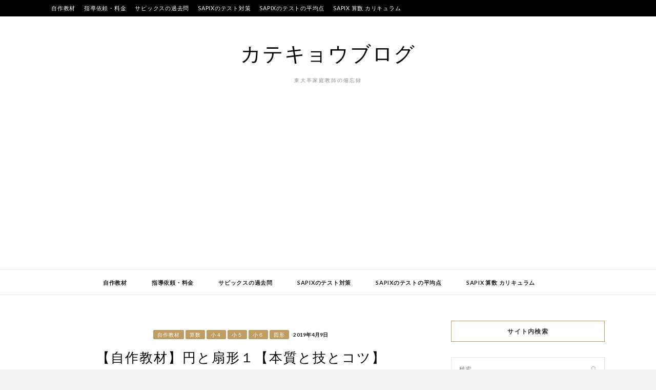

--- FILE ---
content_type: text/html; charset=UTF-8
request_url: https://katekyou.tokyo/%E3%80%90%E8%87%AA%E4%BD%9C%E6%95%99%E6%9D%90%E3%80%91%E5%86%86%E3%81%A8%E6%89%87%E5%BD%A2%E3%80%90%E6%9C%AC%E8%B3%AA%E3%81%A8%E6%8A%80%E3%81%A8%E3%82%B3%E3%83%84%E3%80%91
body_size: 23532
content:
<!DOCTYPE html>
<html dir="ltr" lang="ja" prefix="og: https://ogp.me/ns#">
<head>
<meta charset="UTF-8">
<meta name="viewport" content="width=device-width, initial-scale=1">
<link rel="profile" href="http://gmpg.org/xfn/11">

<title>【自作教材】円と扇形１【本質と技とコツ】 | カテキョウブログ</title>
	<style>img:is([sizes="auto" i], [sizes^="auto," i]) { contain-intrinsic-size: 3000px 1500px }</style>
	
		<!-- All in One SEO 4.7.9 - aioseo.com -->
	<meta name="robots" content="max-image-preview:large" />
	<meta name="author" content="ryuju"/>
	<link rel="canonical" href="https://katekyou.tokyo/%e3%80%90%e8%87%aa%e4%bd%9c%e6%95%99%e6%9d%90%e3%80%91%e5%86%86%e3%81%a8%e6%89%87%e5%bd%a2%e3%80%90%e6%9c%ac%e8%b3%aa%e3%81%a8%e6%8a%80%e3%81%a8%e3%82%b3%e3%83%84%e3%80%91" />
	<meta name="generator" content="All in One SEO (AIOSEO) 4.7.9" />
		<meta property="og:locale" content="ja_JP" />
		<meta property="og:site_name" content="カテキョウブログ | 東大卒家庭教師の備忘録" />
		<meta property="og:type" content="article" />
		<meta property="og:title" content="【自作教材】円と扇形１【本質と技とコツ】 | カテキョウブログ" />
		<meta property="og:url" content="https://katekyou.tokyo/%e3%80%90%e8%87%aa%e4%bd%9c%e6%95%99%e6%9d%90%e3%80%91%e5%86%86%e3%81%a8%e6%89%87%e5%bd%a2%e3%80%90%e6%9c%ac%e8%b3%aa%e3%81%a8%e6%8a%80%e3%81%a8%e3%82%b3%e3%83%84%e3%80%91" />
		<meta property="article:published_time" content="2019-04-09T05:03:00+00:00" />
		<meta property="article:modified_time" content="2019-04-13T09:14:29+00:00" />
		<meta name="twitter:card" content="summary" />
		<meta name="twitter:title" content="【自作教材】円と扇形１【本質と技とコツ】 | カテキョウブログ" />
		<script type="application/ld+json" class="aioseo-schema">
			{"@context":"https:\/\/schema.org","@graph":[{"@type":"Article","@id":"https:\/\/katekyou.tokyo\/%e3%80%90%e8%87%aa%e4%bd%9c%e6%95%99%e6%9d%90%e3%80%91%e5%86%86%e3%81%a8%e6%89%87%e5%bd%a2%e3%80%90%e6%9c%ac%e8%b3%aa%e3%81%a8%e6%8a%80%e3%81%a8%e3%82%b3%e3%83%84%e3%80%91#article","name":"\u3010\u81ea\u4f5c\u6559\u6750\u3011\u5186\u3068\u6247\u5f62\uff11\u3010\u672c\u8cea\u3068\u6280\u3068\u30b3\u30c4\u3011 | \u30ab\u30c6\u30ad\u30e7\u30a6\u30d6\u30ed\u30b0","headline":"\u3010\u81ea\u4f5c\u6559\u6750\u3011\u5186\u3068\u6247\u5f62\uff11\u3010\u672c\u8cea\u3068\u6280\u3068\u30b3\u30c4\u3011","author":{"@id":"https:\/\/katekyou.tokyo\/author\/ryuju#author"},"publisher":{"@id":"https:\/\/katekyou.tokyo\/#organization"},"image":{"@type":"ImageObject","url":"https:\/\/katekyou.tokyo\/wp-content\/uploads\/2019\/04\/d093eebf59cdad096c5b19e47b92a7a7.png","@id":"https:\/\/katekyou.tokyo\/%e3%80%90%e8%87%aa%e4%bd%9c%e6%95%99%e6%9d%90%e3%80%91%e5%86%86%e3%81%a8%e6%89%87%e5%bd%a2%e3%80%90%e6%9c%ac%e8%b3%aa%e3%81%a8%e6%8a%80%e3%81%a8%e3%82%b3%e3%83%84%e3%80%91\/#articleImage","width":1420,"height":1248},"datePublished":"2019-04-09T14:03:00+09:00","dateModified":"2019-04-13T18:14:29+09:00","inLanguage":"ja","commentCount":1,"mainEntityOfPage":{"@id":"https:\/\/katekyou.tokyo\/%e3%80%90%e8%87%aa%e4%bd%9c%e6%95%99%e6%9d%90%e3%80%91%e5%86%86%e3%81%a8%e6%89%87%e5%bd%a2%e3%80%90%e6%9c%ac%e8%b3%aa%e3%81%a8%e6%8a%80%e3%81%a8%e3%82%b3%e3%83%84%e3%80%91#webpage"},"isPartOf":{"@id":"https:\/\/katekyou.tokyo\/%e3%80%90%e8%87%aa%e4%bd%9c%e6%95%99%e6%9d%90%e3%80%91%e5%86%86%e3%81%a8%e6%89%87%e5%bd%a2%e3%80%90%e6%9c%ac%e8%b3%aa%e3%81%a8%e6%8a%80%e3%81%a8%e3%82%b3%e3%83%84%e3%80%91#webpage"},"articleSection":"\u81ea\u4f5c\u6559\u6750, \u7b97\u6570, \u5c0f\uff14, \u5c0f\uff15, \u5c0f\uff16, \u56f3\u5f62"},{"@type":"BreadcrumbList","@id":"https:\/\/katekyou.tokyo\/%e3%80%90%e8%87%aa%e4%bd%9c%e6%95%99%e6%9d%90%e3%80%91%e5%86%86%e3%81%a8%e6%89%87%e5%bd%a2%e3%80%90%e6%9c%ac%e8%b3%aa%e3%81%a8%e6%8a%80%e3%81%a8%e3%82%b3%e3%83%84%e3%80%91#breadcrumblist","itemListElement":[{"@type":"ListItem","@id":"https:\/\/katekyou.tokyo\/#listItem","position":1,"name":"\u5bb6"}]},{"@type":"Organization","@id":"https:\/\/katekyou.tokyo\/#organization","name":"\u30ab\u30c6\u30ad\u30e7\u30a6\u30d6\u30ed\u30b0","description":"\u6771\u5927\u5352\u5bb6\u5ead\u6559\u5e2b\u306e\u5099\u5fd8\u9332","url":"https:\/\/katekyou.tokyo\/"},{"@type":"Person","@id":"https:\/\/katekyou.tokyo\/author\/ryuju#author","url":"https:\/\/katekyou.tokyo\/author\/ryuju","name":"ryuju"},{"@type":"WebPage","@id":"https:\/\/katekyou.tokyo\/%e3%80%90%e8%87%aa%e4%bd%9c%e6%95%99%e6%9d%90%e3%80%91%e5%86%86%e3%81%a8%e6%89%87%e5%bd%a2%e3%80%90%e6%9c%ac%e8%b3%aa%e3%81%a8%e6%8a%80%e3%81%a8%e3%82%b3%e3%83%84%e3%80%91#webpage","url":"https:\/\/katekyou.tokyo\/%e3%80%90%e8%87%aa%e4%bd%9c%e6%95%99%e6%9d%90%e3%80%91%e5%86%86%e3%81%a8%e6%89%87%e5%bd%a2%e3%80%90%e6%9c%ac%e8%b3%aa%e3%81%a8%e6%8a%80%e3%81%a8%e3%82%b3%e3%83%84%e3%80%91","name":"\u3010\u81ea\u4f5c\u6559\u6750\u3011\u5186\u3068\u6247\u5f62\uff11\u3010\u672c\u8cea\u3068\u6280\u3068\u30b3\u30c4\u3011 | \u30ab\u30c6\u30ad\u30e7\u30a6\u30d6\u30ed\u30b0","inLanguage":"ja","isPartOf":{"@id":"https:\/\/katekyou.tokyo\/#website"},"breadcrumb":{"@id":"https:\/\/katekyou.tokyo\/%e3%80%90%e8%87%aa%e4%bd%9c%e6%95%99%e6%9d%90%e3%80%91%e5%86%86%e3%81%a8%e6%89%87%e5%bd%a2%e3%80%90%e6%9c%ac%e8%b3%aa%e3%81%a8%e6%8a%80%e3%81%a8%e3%82%b3%e3%83%84%e3%80%91#breadcrumblist"},"author":{"@id":"https:\/\/katekyou.tokyo\/author\/ryuju#author"},"creator":{"@id":"https:\/\/katekyou.tokyo\/author\/ryuju#author"},"datePublished":"2019-04-09T14:03:00+09:00","dateModified":"2019-04-13T18:14:29+09:00"},{"@type":"WebSite","@id":"https:\/\/katekyou.tokyo\/#website","url":"https:\/\/katekyou.tokyo\/","name":"\u30ab\u30c6\u30ad\u30e7\u30a6\u30d6\u30ed\u30b0","description":"\u6771\u5927\u5352\u5bb6\u5ead\u6559\u5e2b\u306e\u5099\u5fd8\u9332","inLanguage":"ja","publisher":{"@id":"https:\/\/katekyou.tokyo\/#organization"}}]}
		</script>
		<!-- All in One SEO -->


<script>
MathJax = {
  tex: {
    inlineMath: [['$','$'],['\\(','\\)']], 
    processEscapes: true
  },
  options: {
    ignoreHtmlClass: 'tex2jax_ignore|editor-rich-text'
  }
};

</script>
<link rel="amphtml" href="https://katekyou.tokyo/%e3%80%90%e8%87%aa%e4%bd%9c%e6%95%99%e6%9d%90%e3%80%91%e5%86%86%e3%81%a8%e6%89%87%e5%bd%a2%e3%80%90%e6%9c%ac%e8%b3%aa%e3%81%a8%e6%8a%80%e3%81%a8%e3%82%b3%e3%83%84%e3%80%91/amp" /><meta name="generator" content="AMP for WP 1.1.2"/><link rel='dns-prefetch' href='//cdn.jsdelivr.net' />
<link rel='dns-prefetch' href='//www.googletagmanager.com' />
<link rel='dns-prefetch' href='//fonts.googleapis.com' />
<link rel='dns-prefetch' href='//pagead2.googlesyndication.com' />
<link rel="alternate" type="application/rss+xml" title="カテキョウブログ &raquo; フィード" href="https://katekyou.tokyo/feed" />
<link rel="alternate" type="application/rss+xml" title="カテキョウブログ &raquo; コメントフィード" href="https://katekyou.tokyo/comments/feed" />
<link rel="alternate" type="application/rss+xml" title="カテキョウブログ &raquo; 【自作教材】円と扇形１【本質と技とコツ】 のコメントのフィード" href="https://katekyou.tokyo/%e3%80%90%e8%87%aa%e4%bd%9c%e6%95%99%e6%9d%90%e3%80%91%e5%86%86%e3%81%a8%e6%89%87%e5%bd%a2%e3%80%90%e6%9c%ac%e8%b3%aa%e3%81%a8%e6%8a%80%e3%81%a8%e3%82%b3%e3%83%84%e3%80%91/feed" />
<script type="text/javascript">
/* <![CDATA[ */
window._wpemojiSettings = {"baseUrl":"https:\/\/s.w.org\/images\/core\/emoji\/15.0.3\/72x72\/","ext":".png","svgUrl":"https:\/\/s.w.org\/images\/core\/emoji\/15.0.3\/svg\/","svgExt":".svg","source":{"concatemoji":"https:\/\/katekyou.tokyo\/wp-includes\/js\/wp-emoji-release.min.js?ver=6.7.4"}};
/*! This file is auto-generated */
!function(i,n){var o,s,e;function c(e){try{var t={supportTests:e,timestamp:(new Date).valueOf()};sessionStorage.setItem(o,JSON.stringify(t))}catch(e){}}function p(e,t,n){e.clearRect(0,0,e.canvas.width,e.canvas.height),e.fillText(t,0,0);var t=new Uint32Array(e.getImageData(0,0,e.canvas.width,e.canvas.height).data),r=(e.clearRect(0,0,e.canvas.width,e.canvas.height),e.fillText(n,0,0),new Uint32Array(e.getImageData(0,0,e.canvas.width,e.canvas.height).data));return t.every(function(e,t){return e===r[t]})}function u(e,t,n){switch(t){case"flag":return n(e,"\ud83c\udff3\ufe0f\u200d\u26a7\ufe0f","\ud83c\udff3\ufe0f\u200b\u26a7\ufe0f")?!1:!n(e,"\ud83c\uddfa\ud83c\uddf3","\ud83c\uddfa\u200b\ud83c\uddf3")&&!n(e,"\ud83c\udff4\udb40\udc67\udb40\udc62\udb40\udc65\udb40\udc6e\udb40\udc67\udb40\udc7f","\ud83c\udff4\u200b\udb40\udc67\u200b\udb40\udc62\u200b\udb40\udc65\u200b\udb40\udc6e\u200b\udb40\udc67\u200b\udb40\udc7f");case"emoji":return!n(e,"\ud83d\udc26\u200d\u2b1b","\ud83d\udc26\u200b\u2b1b")}return!1}function f(e,t,n){var r="undefined"!=typeof WorkerGlobalScope&&self instanceof WorkerGlobalScope?new OffscreenCanvas(300,150):i.createElement("canvas"),a=r.getContext("2d",{willReadFrequently:!0}),o=(a.textBaseline="top",a.font="600 32px Arial",{});return e.forEach(function(e){o[e]=t(a,e,n)}),o}function t(e){var t=i.createElement("script");t.src=e,t.defer=!0,i.head.appendChild(t)}"undefined"!=typeof Promise&&(o="wpEmojiSettingsSupports",s=["flag","emoji"],n.supports={everything:!0,everythingExceptFlag:!0},e=new Promise(function(e){i.addEventListener("DOMContentLoaded",e,{once:!0})}),new Promise(function(t){var n=function(){try{var e=JSON.parse(sessionStorage.getItem(o));if("object"==typeof e&&"number"==typeof e.timestamp&&(new Date).valueOf()<e.timestamp+604800&&"object"==typeof e.supportTests)return e.supportTests}catch(e){}return null}();if(!n){if("undefined"!=typeof Worker&&"undefined"!=typeof OffscreenCanvas&&"undefined"!=typeof URL&&URL.createObjectURL&&"undefined"!=typeof Blob)try{var e="postMessage("+f.toString()+"("+[JSON.stringify(s),u.toString(),p.toString()].join(",")+"));",r=new Blob([e],{type:"text/javascript"}),a=new Worker(URL.createObjectURL(r),{name:"wpTestEmojiSupports"});return void(a.onmessage=function(e){c(n=e.data),a.terminate(),t(n)})}catch(e){}c(n=f(s,u,p))}t(n)}).then(function(e){for(var t in e)n.supports[t]=e[t],n.supports.everything=n.supports.everything&&n.supports[t],"flag"!==t&&(n.supports.everythingExceptFlag=n.supports.everythingExceptFlag&&n.supports[t]);n.supports.everythingExceptFlag=n.supports.everythingExceptFlag&&!n.supports.flag,n.DOMReady=!1,n.readyCallback=function(){n.DOMReady=!0}}).then(function(){return e}).then(function(){var e;n.supports.everything||(n.readyCallback(),(e=n.source||{}).concatemoji?t(e.concatemoji):e.wpemoji&&e.twemoji&&(t(e.twemoji),t(e.wpemoji)))}))}((window,document),window._wpemojiSettings);
/* ]]> */
</script>
<style id='wp-emoji-styles-inline-css' type='text/css'>

	img.wp-smiley, img.emoji {
		display: inline !important;
		border: none !important;
		box-shadow: none !important;
		height: 1em !important;
		width: 1em !important;
		margin: 0 0.07em !important;
		vertical-align: -0.1em !important;
		background: none !important;
		padding: 0 !important;
	}
</style>
<link rel='stylesheet' id='wp-block-library-css' href='https://katekyou.tokyo/wp-includes/css/dist/block-library/style.min.css?ver=6.7.4' type='text/css' media='all' />
<style id='classic-theme-styles-inline-css' type='text/css'>
/*! This file is auto-generated */
.wp-block-button__link{color:#fff;background-color:#32373c;border-radius:9999px;box-shadow:none;text-decoration:none;padding:calc(.667em + 2px) calc(1.333em + 2px);font-size:1.125em}.wp-block-file__button{background:#32373c;color:#fff;text-decoration:none}
</style>
<style id='global-styles-inline-css' type='text/css'>
:root{--wp--preset--aspect-ratio--square: 1;--wp--preset--aspect-ratio--4-3: 4/3;--wp--preset--aspect-ratio--3-4: 3/4;--wp--preset--aspect-ratio--3-2: 3/2;--wp--preset--aspect-ratio--2-3: 2/3;--wp--preset--aspect-ratio--16-9: 16/9;--wp--preset--aspect-ratio--9-16: 9/16;--wp--preset--color--black: #000000;--wp--preset--color--cyan-bluish-gray: #abb8c3;--wp--preset--color--white: #ffffff;--wp--preset--color--pale-pink: #f78da7;--wp--preset--color--vivid-red: #cf2e2e;--wp--preset--color--luminous-vivid-orange: #ff6900;--wp--preset--color--luminous-vivid-amber: #fcb900;--wp--preset--color--light-green-cyan: #7bdcb5;--wp--preset--color--vivid-green-cyan: #00d084;--wp--preset--color--pale-cyan-blue: #8ed1fc;--wp--preset--color--vivid-cyan-blue: #0693e3;--wp--preset--color--vivid-purple: #9b51e0;--wp--preset--gradient--vivid-cyan-blue-to-vivid-purple: linear-gradient(135deg,rgba(6,147,227,1) 0%,rgb(155,81,224) 100%);--wp--preset--gradient--light-green-cyan-to-vivid-green-cyan: linear-gradient(135deg,rgb(122,220,180) 0%,rgb(0,208,130) 100%);--wp--preset--gradient--luminous-vivid-amber-to-luminous-vivid-orange: linear-gradient(135deg,rgba(252,185,0,1) 0%,rgba(255,105,0,1) 100%);--wp--preset--gradient--luminous-vivid-orange-to-vivid-red: linear-gradient(135deg,rgba(255,105,0,1) 0%,rgb(207,46,46) 100%);--wp--preset--gradient--very-light-gray-to-cyan-bluish-gray: linear-gradient(135deg,rgb(238,238,238) 0%,rgb(169,184,195) 100%);--wp--preset--gradient--cool-to-warm-spectrum: linear-gradient(135deg,rgb(74,234,220) 0%,rgb(151,120,209) 20%,rgb(207,42,186) 40%,rgb(238,44,130) 60%,rgb(251,105,98) 80%,rgb(254,248,76) 100%);--wp--preset--gradient--blush-light-purple: linear-gradient(135deg,rgb(255,206,236) 0%,rgb(152,150,240) 100%);--wp--preset--gradient--blush-bordeaux: linear-gradient(135deg,rgb(254,205,165) 0%,rgb(254,45,45) 50%,rgb(107,0,62) 100%);--wp--preset--gradient--luminous-dusk: linear-gradient(135deg,rgb(255,203,112) 0%,rgb(199,81,192) 50%,rgb(65,88,208) 100%);--wp--preset--gradient--pale-ocean: linear-gradient(135deg,rgb(255,245,203) 0%,rgb(182,227,212) 50%,rgb(51,167,181) 100%);--wp--preset--gradient--electric-grass: linear-gradient(135deg,rgb(202,248,128) 0%,rgb(113,206,126) 100%);--wp--preset--gradient--midnight: linear-gradient(135deg,rgb(2,3,129) 0%,rgb(40,116,252) 100%);--wp--preset--font-size--small: 13px;--wp--preset--font-size--medium: 20px;--wp--preset--font-size--large: 36px;--wp--preset--font-size--x-large: 42px;--wp--preset--spacing--20: 0.44rem;--wp--preset--spacing--30: 0.67rem;--wp--preset--spacing--40: 1rem;--wp--preset--spacing--50: 1.5rem;--wp--preset--spacing--60: 2.25rem;--wp--preset--spacing--70: 3.38rem;--wp--preset--spacing--80: 5.06rem;--wp--preset--shadow--natural: 6px 6px 9px rgba(0, 0, 0, 0.2);--wp--preset--shadow--deep: 12px 12px 50px rgba(0, 0, 0, 0.4);--wp--preset--shadow--sharp: 6px 6px 0px rgba(0, 0, 0, 0.2);--wp--preset--shadow--outlined: 6px 6px 0px -3px rgba(255, 255, 255, 1), 6px 6px rgba(0, 0, 0, 1);--wp--preset--shadow--crisp: 6px 6px 0px rgba(0, 0, 0, 1);}:where(.is-layout-flex){gap: 0.5em;}:where(.is-layout-grid){gap: 0.5em;}body .is-layout-flex{display: flex;}.is-layout-flex{flex-wrap: wrap;align-items: center;}.is-layout-flex > :is(*, div){margin: 0;}body .is-layout-grid{display: grid;}.is-layout-grid > :is(*, div){margin: 0;}:where(.wp-block-columns.is-layout-flex){gap: 2em;}:where(.wp-block-columns.is-layout-grid){gap: 2em;}:where(.wp-block-post-template.is-layout-flex){gap: 1.25em;}:where(.wp-block-post-template.is-layout-grid){gap: 1.25em;}.has-black-color{color: var(--wp--preset--color--black) !important;}.has-cyan-bluish-gray-color{color: var(--wp--preset--color--cyan-bluish-gray) !important;}.has-white-color{color: var(--wp--preset--color--white) !important;}.has-pale-pink-color{color: var(--wp--preset--color--pale-pink) !important;}.has-vivid-red-color{color: var(--wp--preset--color--vivid-red) !important;}.has-luminous-vivid-orange-color{color: var(--wp--preset--color--luminous-vivid-orange) !important;}.has-luminous-vivid-amber-color{color: var(--wp--preset--color--luminous-vivid-amber) !important;}.has-light-green-cyan-color{color: var(--wp--preset--color--light-green-cyan) !important;}.has-vivid-green-cyan-color{color: var(--wp--preset--color--vivid-green-cyan) !important;}.has-pale-cyan-blue-color{color: var(--wp--preset--color--pale-cyan-blue) !important;}.has-vivid-cyan-blue-color{color: var(--wp--preset--color--vivid-cyan-blue) !important;}.has-vivid-purple-color{color: var(--wp--preset--color--vivid-purple) !important;}.has-black-background-color{background-color: var(--wp--preset--color--black) !important;}.has-cyan-bluish-gray-background-color{background-color: var(--wp--preset--color--cyan-bluish-gray) !important;}.has-white-background-color{background-color: var(--wp--preset--color--white) !important;}.has-pale-pink-background-color{background-color: var(--wp--preset--color--pale-pink) !important;}.has-vivid-red-background-color{background-color: var(--wp--preset--color--vivid-red) !important;}.has-luminous-vivid-orange-background-color{background-color: var(--wp--preset--color--luminous-vivid-orange) !important;}.has-luminous-vivid-amber-background-color{background-color: var(--wp--preset--color--luminous-vivid-amber) !important;}.has-light-green-cyan-background-color{background-color: var(--wp--preset--color--light-green-cyan) !important;}.has-vivid-green-cyan-background-color{background-color: var(--wp--preset--color--vivid-green-cyan) !important;}.has-pale-cyan-blue-background-color{background-color: var(--wp--preset--color--pale-cyan-blue) !important;}.has-vivid-cyan-blue-background-color{background-color: var(--wp--preset--color--vivid-cyan-blue) !important;}.has-vivid-purple-background-color{background-color: var(--wp--preset--color--vivid-purple) !important;}.has-black-border-color{border-color: var(--wp--preset--color--black) !important;}.has-cyan-bluish-gray-border-color{border-color: var(--wp--preset--color--cyan-bluish-gray) !important;}.has-white-border-color{border-color: var(--wp--preset--color--white) !important;}.has-pale-pink-border-color{border-color: var(--wp--preset--color--pale-pink) !important;}.has-vivid-red-border-color{border-color: var(--wp--preset--color--vivid-red) !important;}.has-luminous-vivid-orange-border-color{border-color: var(--wp--preset--color--luminous-vivid-orange) !important;}.has-luminous-vivid-amber-border-color{border-color: var(--wp--preset--color--luminous-vivid-amber) !important;}.has-light-green-cyan-border-color{border-color: var(--wp--preset--color--light-green-cyan) !important;}.has-vivid-green-cyan-border-color{border-color: var(--wp--preset--color--vivid-green-cyan) !important;}.has-pale-cyan-blue-border-color{border-color: var(--wp--preset--color--pale-cyan-blue) !important;}.has-vivid-cyan-blue-border-color{border-color: var(--wp--preset--color--vivid-cyan-blue) !important;}.has-vivid-purple-border-color{border-color: var(--wp--preset--color--vivid-purple) !important;}.has-vivid-cyan-blue-to-vivid-purple-gradient-background{background: var(--wp--preset--gradient--vivid-cyan-blue-to-vivid-purple) !important;}.has-light-green-cyan-to-vivid-green-cyan-gradient-background{background: var(--wp--preset--gradient--light-green-cyan-to-vivid-green-cyan) !important;}.has-luminous-vivid-amber-to-luminous-vivid-orange-gradient-background{background: var(--wp--preset--gradient--luminous-vivid-amber-to-luminous-vivid-orange) !important;}.has-luminous-vivid-orange-to-vivid-red-gradient-background{background: var(--wp--preset--gradient--luminous-vivid-orange-to-vivid-red) !important;}.has-very-light-gray-to-cyan-bluish-gray-gradient-background{background: var(--wp--preset--gradient--very-light-gray-to-cyan-bluish-gray) !important;}.has-cool-to-warm-spectrum-gradient-background{background: var(--wp--preset--gradient--cool-to-warm-spectrum) !important;}.has-blush-light-purple-gradient-background{background: var(--wp--preset--gradient--blush-light-purple) !important;}.has-blush-bordeaux-gradient-background{background: var(--wp--preset--gradient--blush-bordeaux) !important;}.has-luminous-dusk-gradient-background{background: var(--wp--preset--gradient--luminous-dusk) !important;}.has-pale-ocean-gradient-background{background: var(--wp--preset--gradient--pale-ocean) !important;}.has-electric-grass-gradient-background{background: var(--wp--preset--gradient--electric-grass) !important;}.has-midnight-gradient-background{background: var(--wp--preset--gradient--midnight) !important;}.has-small-font-size{font-size: var(--wp--preset--font-size--small) !important;}.has-medium-font-size{font-size: var(--wp--preset--font-size--medium) !important;}.has-large-font-size{font-size: var(--wp--preset--font-size--large) !important;}.has-x-large-font-size{font-size: var(--wp--preset--font-size--x-large) !important;}
:where(.wp-block-post-template.is-layout-flex){gap: 1.25em;}:where(.wp-block-post-template.is-layout-grid){gap: 1.25em;}
:where(.wp-block-columns.is-layout-flex){gap: 2em;}:where(.wp-block-columns.is-layout-grid){gap: 2em;}
:root :where(.wp-block-pullquote){font-size: 1.5em;line-height: 1.6;}
</style>
<link rel='stylesheet' id='wordpress-popular-posts-css-css' href='https://katekyou.tokyo/wp-content/plugins/wordpress-popular-posts/assets/css/wpp.css?ver=6.1.3' type='text/css' media='all' />
<link rel='stylesheet' id='zthemes-googlefonts-css' href='https://fonts.googleapis.com/css?family=Lato%3A400%2C400i%2C700%7CMontserrat%3A400%2C400i%2C500%2C600%2C700&#038;subset=latin%2Clatin-ext' type='text/css' media='all' />
<link rel='stylesheet' id='kokoro-style-css' href='https://katekyou.tokyo/wp-content/themes/kokoro/style.css?ver=6.7.4' type='text/css' media='all' />
<link rel='stylesheet' id='kokoro-font-awesome-css-css' href='https://katekyou.tokyo/wp-content/themes/kokoro/css/font-awesome.min.css?ver=6.7.4' type='text/css' media='all' />
<style id='akismet-widget-style-inline-css' type='text/css'>

			.a-stats {
				--akismet-color-mid-green: #357b49;
				--akismet-color-white: #fff;
				--akismet-color-light-grey: #f6f7f7;

				max-width: 350px;
				width: auto;
			}

			.a-stats * {
				all: unset;
				box-sizing: border-box;
			}

			.a-stats strong {
				font-weight: 600;
			}

			.a-stats a.a-stats__link,
			.a-stats a.a-stats__link:visited,
			.a-stats a.a-stats__link:active {
				background: var(--akismet-color-mid-green);
				border: none;
				box-shadow: none;
				border-radius: 8px;
				color: var(--akismet-color-white);
				cursor: pointer;
				display: block;
				font-family: -apple-system, BlinkMacSystemFont, 'Segoe UI', 'Roboto', 'Oxygen-Sans', 'Ubuntu', 'Cantarell', 'Helvetica Neue', sans-serif;
				font-weight: 500;
				padding: 12px;
				text-align: center;
				text-decoration: none;
				transition: all 0.2s ease;
			}

			/* Extra specificity to deal with TwentyTwentyOne focus style */
			.widget .a-stats a.a-stats__link:focus {
				background: var(--akismet-color-mid-green);
				color: var(--akismet-color-white);
				text-decoration: none;
			}

			.a-stats a.a-stats__link:hover {
				filter: brightness(110%);
				box-shadow: 0 4px 12px rgba(0, 0, 0, 0.06), 0 0 2px rgba(0, 0, 0, 0.16);
			}

			.a-stats .count {
				color: var(--akismet-color-white);
				display: block;
				font-size: 1.5em;
				line-height: 1.4;
				padding: 0 13px;
				white-space: nowrap;
			}
		
</style>
<script type="text/javascript" src="https://katekyou.tokyo/wp-includes/js/jquery/jquery.min.js?ver=3.7.1" id="jquery-core-js"></script>
<script type="text/javascript" src="https://katekyou.tokyo/wp-includes/js/jquery/jquery-migrate.min.js?ver=3.4.1" id="jquery-migrate-js"></script>
<script type="application/json" id="wpp-json">
/* <![CDATA[ */
{"sampling_active":0,"sampling_rate":100,"ajax_url":"https:\/\/katekyou.tokyo\/wp-json\/wordpress-popular-posts\/v1\/popular-posts","api_url":"https:\/\/katekyou.tokyo\/wp-json\/wordpress-popular-posts","ID":1440,"token":"432be438fa","lang":0,"debug":0}
/* ]]> */
</script>
<script type="text/javascript" src="https://katekyou.tokyo/wp-content/plugins/wordpress-popular-posts/assets/js/wpp.min.js?ver=6.1.3" id="wpp-js-js"></script>

<!-- Site Kit によって追加された Google タグ（gtag.js）スニペット -->

<!-- Google アナリティクス スニペット (Site Kit が追加) -->
<script type="text/javascript" src="https://www.googletagmanager.com/gtag/js?id=GT-PJWCL43J" id="google_gtagjs-js" async></script>
<script type="text/javascript" id="google_gtagjs-js-after">
/* <![CDATA[ */
window.dataLayer = window.dataLayer || [];function gtag(){dataLayer.push(arguments);}
gtag("set","linker",{"domains":["katekyou.tokyo"]});
gtag("js", new Date());
gtag("set", "developer_id.dZTNiMT", true);
gtag("config", "GT-PJWCL43J");
 window._googlesitekit = window._googlesitekit || {}; window._googlesitekit.throttledEvents = []; window._googlesitekit.gtagEvent = (name, data) => { var key = JSON.stringify( { name, data } ); if ( !! window._googlesitekit.throttledEvents[ key ] ) { return; } window._googlesitekit.throttledEvents[ key ] = true; setTimeout( () => { delete window._googlesitekit.throttledEvents[ key ]; }, 5 ); gtag( "event", name, { ...data, event_source: "site-kit" } ); } 
/* ]]> */
</script>

<!-- Site Kit によって追加された終了 Google タグ（gtag.js）スニペット -->
<link rel="https://api.w.org/" href="https://katekyou.tokyo/wp-json/" /><link rel="alternate" title="JSON" type="application/json" href="https://katekyou.tokyo/wp-json/wp/v2/posts/1440" /><link rel="EditURI" type="application/rsd+xml" title="RSD" href="https://katekyou.tokyo/xmlrpc.php?rsd" />
<meta name="generator" content="WordPress 6.7.4" />
<link rel='shortlink' href='https://katekyou.tokyo/?p=1440' />
<link rel="alternate" title="oEmbed (JSON)" type="application/json+oembed" href="https://katekyou.tokyo/wp-json/oembed/1.0/embed?url=https%3A%2F%2Fkatekyou.tokyo%2F%25e3%2580%2590%25e8%2587%25aa%25e4%25bd%259c%25e6%2595%2599%25e6%259d%2590%25e3%2580%2591%25e5%2586%2586%25e3%2581%25a8%25e6%2589%2587%25e5%25bd%25a2%25e3%2580%2590%25e6%259c%25ac%25e8%25b3%25aa%25e3%2581%25a8%25e6%258a%2580%25e3%2581%25a8%25e3%2582%25b3%25e3%2583%2584%25e3%2580%2591" />
<link rel="alternate" title="oEmbed (XML)" type="text/xml+oembed" href="https://katekyou.tokyo/wp-json/oembed/1.0/embed?url=https%3A%2F%2Fkatekyou.tokyo%2F%25e3%2580%2590%25e8%2587%25aa%25e4%25bd%259c%25e6%2595%2599%25e6%259d%2590%25e3%2580%2591%25e5%2586%2586%25e3%2581%25a8%25e6%2589%2587%25e5%25bd%25a2%25e3%2580%2590%25e6%259c%25ac%25e8%25b3%25aa%25e3%2581%25a8%25e6%258a%2580%25e3%2581%25a8%25e3%2582%25b3%25e3%2583%2584%25e3%2580%2591&#038;format=xml" />
<meta name="generator" content="Site Kit by Google 1.146.0" /><style type="text/css">0</style>            <style id="wpp-loading-animation-styles">@-webkit-keyframes bgslide{from{background-position-x:0}to{background-position-x:-200%}}@keyframes bgslide{from{background-position-x:0}to{background-position-x:-200%}}.wpp-widget-placeholder,.wpp-widget-block-placeholder{margin:0 auto;width:60px;height:3px;background:#dd3737;background:linear-gradient(90deg,#dd3737 0%,#571313 10%,#dd3737 100%);background-size:200% auto;border-radius:3px;-webkit-animation:bgslide 1s infinite linear;animation:bgslide 1s infinite linear}</style>
            <link rel="pingback" href="https://katekyou.tokyo/xmlrpc.php">
<!-- Site Kit が追加した Google AdSense メタタグ -->
<meta name="google-adsense-platform-account" content="ca-host-pub-2644536267352236">
<meta name="google-adsense-platform-domain" content="sitekit.withgoogle.com">
<!-- Site Kit が追加した End Google AdSense メタタグ -->
<style type="text/css">.broken_link, a.broken_link {
	text-decoration: line-through;
}</style>
<!-- Google AdSense スニペット (Site Kit が追加) -->
<script type="text/javascript" async="async" src="https://pagead2.googlesyndication.com/pagead/js/adsbygoogle.js?client=ca-pub-5011031520991695&amp;host=ca-host-pub-2644536267352236" crossorigin="anonymous"></script>

<!-- (ここまで) Google AdSense スニペット (Site Kit が追加) -->
		<style type="text/css" id="wp-custom-css">
			/*--------------------------------------------------
  カエレバ・ヨメレバ・トマレバ　WordPressの場合
---------------------------------------------------*/
 
.cstmreba {
width: 98%;
height:auto;
margin:36px 0;
font-family:'Lucida Grande','Hiragino Kaku Gothic ProN',Helvetica, Meiryo, sans-serif;
line-height: 1.5;
word-wrap: break-word;
box-sizing: border-box;
display: block;
}
.cstmreba a {
transition: 0.8s ;
color:#285EFF; /* テキストリンクカラー */
}
.cstmreba a:hover {
color:#FFCA28; /* テキストリンクカラー(マウスオーバー時) */
}
.cstmreba .booklink-box,.cstmreba .kaerebalink-box,.cstmreba .tomarebalink-box {
width: 100%;
background-color: #fff;  /* 全体の背景カラー */
overflow: hidden;
border:double #d2d7e6;
border-radius: 5px;
box-sizing: border-box;
padding: 12px 8px;
}
/* サムネイル画像ボックス */
.cstmreba .booklink-image,
.cstmreba .kaerebalink-image,
.cstmreba .tomarebalink-image {
width:150px;
float:left;
margin:0 14px 0 0;
text-align: center;
}
.cstmreba .booklink-image a,
.cstmreba .kaerebalink-image a,
.cstmreba .tomarebalink-image a {
width:100%;
display:block;
}
/* サムネイル画像 */
.cstmreba .booklink-image a img,.cstmreba .kaerebalink-image a img,.cstmreba .tomarebalink-image a img {
margin:0 ;
padding: 0;
text-align:center;
}
.cstmreba .booklink-info,.cstmreba .kaerebalink-info,.cstmreba .tomarebalink-info {
overflow:hidden;
line-height:170%;
color: #333;
}
/* infoボックス内リンク下線非表示 */
.cstmreba .booklink-info a,
.cstmreba .kaerebalink-info a,
.cstmreba .tomarebalink-info a {
text-decoration: none; 
}
/* 作品・商品・ホテル名 リンク */
.cstmreba .booklink-name>a,
.cstmreba .kaerebalink-name>a,
.cstmreba .tomarebalink-name>a {
border-bottom: 1px dotted ;
font-size:16px;
}
/* タイトル下にPタグ自動挿入された際の余白を小さく */
.cstmreba .kaerebalink-name p,
.cstmreba .booklink-name p,
.cstmreba .tomarebalink-name p {
margin: 0;
}
/* powered by */
.cstmreba .booklink-powered-date,
.cstmreba .kaerebalink-powered-date,
.cstmreba .tomarebalink-powered-date {
font-size:10px;
line-height:150%;
}
.cstmreba .booklink-powered-date a,
.cstmreba .kaerebalink-powered-date a,
.cstmreba .tomarebalink-powered-date a {
border-bottom: 1px dotted ;
color: #333;
}
.cstmreba .booklink-powered-date a:hover,
.cstmreba .kaerebalink-powered-date a:hover,
.cstmreba .tomarebalink-powered-date a:hover {
color:#333;
}
/* 著者・住所 */
.cstmreba .booklink-detail,.cstmreba .kaerebalink-detail,.cstmreba .tomarebalink-address {
font-size:12px;
}
.cstmreba .kaerebalink-link1 img,.cstmreba .booklink-link2 img,.cstmreba .tomarebalink-link1 img {
display:none !important;
}
.cstmreba .kaerebalink-link1,.cstmreba .booklink-link2,.cstmreba .tomarebalink-link1 {
display: inline-block;
width: 100%;
margin-top: 5px;
}
.cstmreba .booklink-link2>div, 
.cstmreba .kaerebalink-link1>div, 
.cstmreba .tomarebalink-link1>div {
float:left;
width:31%;
min-width:125px;
margin:0.5% 1%;
}
/***** ボタンデザインここから ******/
.cstmreba .booklink-link2 a, 
.cstmreba .kaerebalink-link1 a,
.cstmreba .tomarebalink-link1 a {
width: 100%;
display: inline-block;
text-align: center;
box-sizing: border-box;
font-size: 13px;
font-weight: bold;
line-height: 180%;
padding:3% 1%;
margin: 1px 0;
border-radius: 4px;
box-shadow: 0 2px 0 #ccc;
background: -moz-linear-gradient(top,#fafafa,#EEE);
background: -webkit-gradient(linear, left top, left bottom, from(#fafafa), to(#eee));
}
.cstmreba .booklink-link2 a:hover,
.cstmreba .kaerebalink-link1 a:hover,
.cstmreba .tomarebalink-link1 a:hover {
text-decoration: underline;
}
/* トマレバ */
.cstmreba .tomarebalink-link1 .shoplinkrakuten a { color: #76ae25; }/* 楽天トラベル */
.cstmreba .tomarebalink-link1 .shoplinkjalan a { color: #ff7a15; }/* じゃらん */
.cstmreba .tomarebalink-link1 .shoplinkjtb a { color: #c81528; }/* JTB */
.cstmreba .tomarebalink-link1 .shoplinkknt a { color: #0b499d; }/* KNT */
.cstmreba .tomarebalink-link1 .shoplinkikyu a { color: #bf9500; }/* 一休 */
.cstmreba .tomarebalink-link1 .shoplinkrurubu a { color: #000066; }/* るるぶ */
.cstmreba .tomarebalink-link1 .shoplinkyahoo a { color: #ff0033; }/* Yahoo!トラベル */
/* カエレバ */
.cstmreba .kaerebalink-link1 .shoplinkyahoo a {color:#ff0033; letter-spacing:normal;} /* Yahoo!ショッピング */
.cstmreba .kaerebalink-link1 .shoplinkbellemaison a { color:#84be24 ; }	/* ベルメゾン */
.cstmreba .kaerebalink-link1 .shoplinkcecile a { color:#8d124b; } /* セシール */ 
.cstmreba .kaerebalink-link1 .shoplinkkakakucom a {color:#314995;} /* 価格コム */
/* ヨメレバ */
.cstmreba .booklink-link2 .shoplinkkindle a { color:#007dcd;} /* Kindle */
.cstmreba .booklink-link2 .shoplinkrakukobo a{ color:#d50000; } /* 楽天kobo */
.cstmreba .booklink-link2 .shoplinkbk1 a { color:#0085cd; } /* honto */
.cstmreba .booklink-link2 .shoplinkehon a { color:#2a2c6d; } /* ehon */
.cstmreba .booklink-link2 .shoplinkkino a { color:#003e92; } /* 紀伊國屋書店 */
.cstmreba .booklink-link2 .shoplinktoshokan a { color:#333333; } /* 図書館 */
/* カエレバ・ヨメレバ共通 */
.cstmreba .kaerebalink-link1 .shoplinkamazon a, 
.cstmreba .booklink-link2 .shoplinkamazon a { color:#FF9901; } /* Amazon */
.cstmreba .kaerebalink-link1 .shoplinkrakuten a , 
.cstmreba .booklink-link2 .shoplinkrakuten a { color: #c20004; } /* 楽天 */
.cstmreba .kaerebalink-link1 .shoplinkseven a, 
.cstmreba .booklink-link2 .shoplinkseven a { color:#225496;} /* 7net */
/***** ボタンデザインここまで ******/
.cstmreba .booklink-footer {
clear:both;
}
/***  解像度480px以下のスタイル ***/
@media screen and (max-width:480px){
.cstmreba .booklink-image,
.cstmreba .kaerebalink-image,
.cstmreba .tomarebalink-image {
width:100%;
float:none;
}
.cstmreba .booklink-link2>div, 
.cstmreba .kaerebalink-link1>div, 
.cstmreba .tomarebalink-link1>div {
width: 95%;
margin: 0 auto 8px auto;
float:none;
}
.cstmreba .booklink-info,
.cstmreba .kaerebalink-info,
.cstmreba .tomarebalink-info {
text-align:center;
padding-bottom: 1px;
}
}

/*** 数式の左寄せ　***/

.MathJax_Display {
  text-align: left !important;
  text-indent: 2em !important;
}

/*** 広告の背景色を消す　***/
ins.adsbygoogle { background: transparent !important; }

/* 共通ボタンスタイル */
.button-group button {
  padding: 4px 10px;
  font-size: 13px;
  border-radius: 4px;
  border: 1px solid #be9c62;  /* カスタムカラー */
  background-color: white;
  color: #be9c62;
  cursor: pointer;
  transition: all 0.2s ease;
}

.button-group button:hover {
  background-color: #be9c62;
  color: white;
}

/* ボタンを横並びに配置 */
.button-group {
  display: flex;
  justify-content: flex-start;  /* ← 左寄せ */
  align-items: center;
  gap: 10px;  /* ボタン間の隙間 */
  margin: 16px 0;  /* 上下の余白 */
}
		</style>
		</head>

<body class="post-template-default single single-post postid-1440 single-format-standard">
	<div id="page" class="site">
	<a class="skip-link screen-reader-text" href="#content">Skip to content</a>

	<header id="masthead" class="site-header" role="banner">
		<nav id="site-navigation" class="main-navigation2 top-nav-kokoro" role="navigation">
			<div class="top-nav container">
				
				<div class="menu-%e8%87%aa%e4%bd%9c%e6%95%99%e6%9d%90-container"><ul id="top-menu" class="menu"><li id="menu-item-1569" class="menu-item menu-item-type-post_type menu-item-object-page menu-item-1569"><a href="https://katekyou.tokyo/%e8%87%aa%e4%bd%9c%e6%95%99%e6%9d%90%e4%b8%80%e8%a6%a7">自作教材</a></li>
<li id="menu-item-1570" class="menu-item menu-item-type-post_type menu-item-object-page menu-item-1570"><a href="https://katekyou.tokyo/%e6%8c%87%e5%b0%8e%e4%be%9d%e9%a0%bc%e3%81%ab%e3%81%a4%e3%81%84%e3%81%a6">指導依頼・料金</a></li>
<li id="menu-item-1572" class="menu-item menu-item-type-post_type menu-item-object-page menu-item-1572"><a href="https://katekyou.tokyo/%e5%a1%be%e3%81%ae%e9%81%8e%e5%8e%bb%e5%95%8f">サピックスの過去問</a></li>
<li id="menu-item-10798" class="menu-item menu-item-type-post_type menu-item-object-page menu-item-10798"><a href="https://katekyou.tokyo/sapix%e3%81%ae%e3%83%86%e3%82%b9%e3%83%88%e5%af%be%e7%ad%96">SAPIXのテスト対策</a></li>
<li id="menu-item-11079" class="menu-item menu-item-type-post_type menu-item-object-page menu-item-11079"><a href="https://katekyou.tokyo/sapix%e3%81%ae%e3%83%86%e3%82%b9%e3%83%88%e3%81%ae%e5%b9%b3%e5%9d%87%e7%82%b9%e3%81%ae%e3%81%be%e3%81%a8%e3%82%81">SAPIXのテストの平均点</a></li>
<li id="menu-item-11244" class="menu-item menu-item-type-post_type menu-item-object-page menu-item-11244"><a href="https://katekyou.tokyo/sapix-%e7%ae%97%e6%95%b0-%e3%82%ab%e3%83%aa%e3%82%ad%e3%83%a5%e3%83%a9%e3%83%a0-2025">SAPIX 算数 カリキュラム</a></li>
</ul></div>
				<div id="top-social">
					
																																								
																														
				</div>
			</div>
		</nav><!-- #site-navigation -->

		<div class="site-branding container">

			
				<h1 class="site-title"><a href="https://katekyou.tokyo/" rel="home">カテキョウブログ</a></h1>

										<p class="site-description">東大卒家庭教師の備忘録</p>
				
		</div><!-- .site-branding -->

		<!-- #main-menu -->
		<nav class="main-navigation" id="main-nav">
		<button class="menu-toggle" aria-controls="primary-menu" aria-expanded="false">
			<span class="m_menu_icon"></span>
			<span class="m_menu_icon"></span>
			<span class="m_menu_icon"></span>
		</button>
		<div class="menu-%e8%87%aa%e4%bd%9c%e6%95%99%e6%9d%90-container"><ul id="primary-menu" class="nav-menu menu"><li class="menu-item menu-item-type-post_type menu-item-object-page menu-item-1569"><a href="https://katekyou.tokyo/%e8%87%aa%e4%bd%9c%e6%95%99%e6%9d%90%e4%b8%80%e8%a6%a7">自作教材</a></li>
<li class="menu-item menu-item-type-post_type menu-item-object-page menu-item-1570"><a href="https://katekyou.tokyo/%e6%8c%87%e5%b0%8e%e4%be%9d%e9%a0%bc%e3%81%ab%e3%81%a4%e3%81%84%e3%81%a6">指導依頼・料金</a></li>
<li class="menu-item menu-item-type-post_type menu-item-object-page menu-item-1572"><a href="https://katekyou.tokyo/%e5%a1%be%e3%81%ae%e9%81%8e%e5%8e%bb%e5%95%8f">サピックスの過去問</a></li>
<li class="menu-item menu-item-type-post_type menu-item-object-page menu-item-10798"><a href="https://katekyou.tokyo/sapix%e3%81%ae%e3%83%86%e3%82%b9%e3%83%88%e5%af%be%e7%ad%96">SAPIXのテスト対策</a></li>
<li class="menu-item menu-item-type-post_type menu-item-object-page menu-item-11079"><a href="https://katekyou.tokyo/sapix%e3%81%ae%e3%83%86%e3%82%b9%e3%83%88%e3%81%ae%e5%b9%b3%e5%9d%87%e7%82%b9%e3%81%ae%e3%81%be%e3%81%a8%e3%82%81">SAPIXのテストの平均点</a></li>
<li class="menu-item menu-item-type-post_type menu-item-object-page menu-item-11244"><a href="https://katekyou.tokyo/sapix-%e7%ae%97%e6%95%b0-%e3%82%ab%e3%83%aa%e3%82%ad%e3%83%a5%e3%83%a9%e3%83%a0-2025">SAPIX 算数 カリキュラム</a></li>
</ul></div>		</nav>

	</header><!-- #masthead -->

	<div id="content" class="site-content">

	<div id="primary" class="content-area container">
		<main id="main" class="site-main " role="main">

		
<article id="post-1440" class="post-1440 post type-post status-publish format-standard hentry category-65 category-12 category-11 category-63 category-56 category-93">

	
	
	<header class="entry-header">
		<div class="entry-box">
			<span class="entry-cate"><a href="https://katekyou.tokyo/category/%e8%87%aa%e4%bd%9c%e6%95%99%e6%9d%90" rel="category tag">自作教材</a> <a href="https://katekyou.tokyo/category/%e7%ae%97%e6%95%b0" rel="category tag">算数</a> <a href="https://katekyou.tokyo/category/%e5%b0%8f%ef%bc%94" rel="category tag">小４</a> <a href="https://katekyou.tokyo/category/%e5%b0%8f%ef%bc%95" rel="category tag">小５</a> <a href="https://katekyou.tokyo/category/%e5%b0%8f%ef%bc%96" rel="category tag">小６</a> <a href="https://katekyou.tokyo/category/%e5%9b%b3%e5%bd%a2" rel="category tag">図形</a></span>
			
						<span class="entry-meta"><span class="posted-on"> <a href="https://katekyou.tokyo/2019/04/09" rel="bookmark"><time class="entry-date published" datetime="2019-04-09T14:03:00+09:00">2019年4月9日</time><time class="updated" datetime="2019-04-13T18:14:29+09:00">2019年4月13日</time></a></span><span class="byline"> by <span class="author vcard"><a class="url fn n" href="https://katekyou.tokyo/author/ryuju">ryuju</a></span></span></span>
			
		</div>
		<h1 class="entry-title">【自作教材】円と扇形１【本質と技とコツ】</h1>		
				<span class="title-divider"></span>
	</header><!-- .entry-header -->

	
	<div class="entry-content">
		<p><a href="https://katekyou.tokyo/wp-content/uploads/2019/04/d093eebf59cdad096c5b19e47b92a7a7.png"><img src="https://katekyou.tokyo/wp-content/plugins/lazy-load/images/1x1.trans.gif" data-lazy-src="https://katekyou.tokyo/wp-content/uploads/2019/04/d093eebf59cdad096c5b19e47b92a7a7.png" fetchpriority="high" decoding="async" class="alignnone size-full wp-image-1458" alt width="1420" height="1248" srcset="https://katekyou.tokyo/wp-content/uploads/2019/04/d093eebf59cdad096c5b19e47b92a7a7.png 1420w, https://katekyou.tokyo/wp-content/uploads/2019/04/d093eebf59cdad096c5b19e47b92a7a7-300x264.png 300w, https://katekyou.tokyo/wp-content/uploads/2019/04/d093eebf59cdad096c5b19e47b92a7a7-768x675.png 768w, https://katekyou.tokyo/wp-content/uploads/2019/04/d093eebf59cdad096c5b19e47b92a7a7-1024x900.png 1024w" sizes="(max-width: 1420px) 100vw, 1420px"><noscript><img fetchpriority="high" decoding="async" class="alignnone size-full wp-image-1458" src="https://katekyou.tokyo/wp-content/uploads/2019/04/d093eebf59cdad096c5b19e47b92a7a7.png" alt="" width="1420" height="1248" srcset="https://katekyou.tokyo/wp-content/uploads/2019/04/d093eebf59cdad096c5b19e47b92a7a7.png 1420w, https://katekyou.tokyo/wp-content/uploads/2019/04/d093eebf59cdad096c5b19e47b92a7a7-300x264.png 300w, https://katekyou.tokyo/wp-content/uploads/2019/04/d093eebf59cdad096c5b19e47b92a7a7-768x675.png 768w, https://katekyou.tokyo/wp-content/uploads/2019/04/d093eebf59cdad096c5b19e47b92a7a7-1024x900.png 1024w" sizes="(max-width: 1420px) 100vw, 1420px" /></noscript></a></p>
<p>&nbsp;</p>
<p><a href="https://katekyou.tokyo/wp-content/uploads/2019/04/3467884ea35f842f1a3aee90d2672dd6.png"><img src="https://katekyou.tokyo/wp-content/plugins/lazy-load/images/1x1.trans.gif" data-lazy-src="https://katekyou.tokyo/wp-content/uploads/2019/04/3467884ea35f842f1a3aee90d2672dd6-1024x87.png" decoding="async" class="alignleft wp-image-1459 size-large" alt width="640" height="54" srcset="https://katekyou.tokyo/wp-content/uploads/2019/04/3467884ea35f842f1a3aee90d2672dd6-1024x87.png 1024w, https://katekyou.tokyo/wp-content/uploads/2019/04/3467884ea35f842f1a3aee90d2672dd6-300x25.png 300w, https://katekyou.tokyo/wp-content/uploads/2019/04/3467884ea35f842f1a3aee90d2672dd6-768x65.png 768w, https://katekyou.tokyo/wp-content/uploads/2019/04/3467884ea35f842f1a3aee90d2672dd6.png 1086w" sizes="(max-width: 640px) 100vw, 640px"><noscript><img decoding="async" class="alignleft wp-image-1459 size-large" src="https://katekyou.tokyo/wp-content/uploads/2019/04/3467884ea35f842f1a3aee90d2672dd6-1024x87.png" alt="" width="640" height="54" srcset="https://katekyou.tokyo/wp-content/uploads/2019/04/3467884ea35f842f1a3aee90d2672dd6-1024x87.png 1024w, https://katekyou.tokyo/wp-content/uploads/2019/04/3467884ea35f842f1a3aee90d2672dd6-300x25.png 300w, https://katekyou.tokyo/wp-content/uploads/2019/04/3467884ea35f842f1a3aee90d2672dd6-768x65.png 768w, https://katekyou.tokyo/wp-content/uploads/2019/04/3467884ea35f842f1a3aee90d2672dd6.png 1086w" sizes="(max-width: 640px) 100vw, 640px" /></noscript></a></p>
<p>&nbsp;</p>
<p>&nbsp;</p>
<p><span style="font-size: 14px;">以下の３つに区切れば、それぞれを求めることが出来ますね。</span></p>
<p><a href="https://katekyou.tokyo/wp-content/uploads/2019/04/a6cc2497f5975977c645a74c2d4cb6d5.png"><img src="https://katekyou.tokyo/wp-content/plugins/lazy-load/images/1x1.trans.gif" data-lazy-src="https://katekyou.tokyo/wp-content/uploads/2019/04/a6cc2497f5975977c645a74c2d4cb6d5-300x276.png" decoding="async" class="alignnone size-medium wp-image-1445" alt width="300" height="276" srcset="https://katekyou.tokyo/wp-content/uploads/2019/04/a6cc2497f5975977c645a74c2d4cb6d5-300x276.png 300w, https://katekyou.tokyo/wp-content/uploads/2019/04/a6cc2497f5975977c645a74c2d4cb6d5.png 720w" sizes="(max-width: 300px) 100vw, 300px"><noscript><img decoding="async" class="alignnone size-medium wp-image-1445" src="https://katekyou.tokyo/wp-content/uploads/2019/04/a6cc2497f5975977c645a74c2d4cb6d5-300x276.png" alt="" width="300" height="276" srcset="https://katekyou.tokyo/wp-content/uploads/2019/04/a6cc2497f5975977c645a74c2d4cb6d5-300x276.png 300w, https://katekyou.tokyo/wp-content/uploads/2019/04/a6cc2497f5975977c645a74c2d4cb6d5.png 720w" sizes="(max-width: 300px) 100vw, 300px" /></noscript></a></p>
<p>この青い線は大きな扇形（４分円）の半径なので、12cmです。</p>
<p>&nbsp;</p>
<p><a href="https://katekyou.tokyo/wp-content/uploads/2019/04/62944a73f0912299cdc952fe3be05154.png"><img src="https://katekyou.tokyo/wp-content/plugins/lazy-load/images/1x1.trans.gif" data-lazy-src="https://katekyou.tokyo/wp-content/uploads/2019/04/62944a73f0912299cdc952fe3be05154-300x276.png" loading="lazy" decoding="async" class="alignnone size-medium wp-image-1446" alt width="300" height="276" srcset="https://katekyou.tokyo/wp-content/uploads/2019/04/62944a73f0912299cdc952fe3be05154-300x276.png 300w, https://katekyou.tokyo/wp-content/uploads/2019/04/62944a73f0912299cdc952fe3be05154.png 720w" sizes="auto, (max-width: 300px) 100vw, 300px"><noscript><img loading="lazy" decoding="async" class="alignnone size-medium wp-image-1446" src="https://katekyou.tokyo/wp-content/uploads/2019/04/62944a73f0912299cdc952fe3be05154-300x276.png" alt="" width="300" height="276" srcset="https://katekyou.tokyo/wp-content/uploads/2019/04/62944a73f0912299cdc952fe3be05154-300x276.png 300w, https://katekyou.tokyo/wp-content/uploads/2019/04/62944a73f0912299cdc952fe3be05154.png 720w" sizes="auto, (max-width: 300px) 100vw, 300px" /></noscript></a></p>
<p>この青い線は小さな扇形（半円）の弧なので、12×3.14÷2です。</p>
<p><a href="https://katekyou.tokyo/wp-content/uploads/2019/04/55a62474fbf51897d79c1f3fb905970d.png"><img src="https://katekyou.tokyo/wp-content/plugins/lazy-load/images/1x1.trans.gif" data-lazy-src="https://katekyou.tokyo/wp-content/uploads/2019/04/55a62474fbf51897d79c1f3fb905970d-300x276.png" loading="lazy" decoding="async" class="alignnone size-medium wp-image-1447" alt width="300" height="276" srcset="https://katekyou.tokyo/wp-content/uploads/2019/04/55a62474fbf51897d79c1f3fb905970d-300x276.png 300w, https://katekyou.tokyo/wp-content/uploads/2019/04/55a62474fbf51897d79c1f3fb905970d.png 720w" sizes="auto, (max-width: 300px) 100vw, 300px"><noscript><img loading="lazy" decoding="async" class="alignnone size-medium wp-image-1447" src="https://katekyou.tokyo/wp-content/uploads/2019/04/55a62474fbf51897d79c1f3fb905970d-300x276.png" alt="" width="300" height="276" srcset="https://katekyou.tokyo/wp-content/uploads/2019/04/55a62474fbf51897d79c1f3fb905970d-300x276.png 300w, https://katekyou.tokyo/wp-content/uploads/2019/04/55a62474fbf51897d79c1f3fb905970d.png 720w" sizes="auto, (max-width: 300px) 100vw, 300px" /></noscript></a></p>
<p>この青い線は大きな扇形（４分円）の弧の一部で、中心角が45度なので、24×3.14÷8です。</p>
<p>以上を足し合わせたものが答えです。</p>
<p>12+(12×3.14÷2)+(24×3.14÷8)</p>
<p>&nbsp;</p>
<p><a href="https://katekyou.tokyo/wp-content/uploads/2019/04/c2b61cd000aa272ab9978fcdd12e0268.png"><img src="https://katekyou.tokyo/wp-content/plugins/lazy-load/images/1x1.trans.gif" data-lazy-src="https://katekyou.tokyo/wp-content/uploads/2019/04/c2b61cd000aa272ab9978fcdd12e0268-1024x80.png" loading="lazy" decoding="async" class="alignnone size-large wp-image-1464" alt width="640" height="50" srcset="https://katekyou.tokyo/wp-content/uploads/2019/04/c2b61cd000aa272ab9978fcdd12e0268-1024x80.png 1024w, https://katekyou.tokyo/wp-content/uploads/2019/04/c2b61cd000aa272ab9978fcdd12e0268-300x24.png 300w, https://katekyou.tokyo/wp-content/uploads/2019/04/c2b61cd000aa272ab9978fcdd12e0268-768x60.png 768w, https://katekyou.tokyo/wp-content/uploads/2019/04/c2b61cd000aa272ab9978fcdd12e0268.png 1172w" sizes="auto, (max-width: 640px) 100vw, 640px"><noscript><img loading="lazy" decoding="async" class="alignnone size-large wp-image-1464" src="https://katekyou.tokyo/wp-content/uploads/2019/04/c2b61cd000aa272ab9978fcdd12e0268-1024x80.png" alt="" width="640" height="50" srcset="https://katekyou.tokyo/wp-content/uploads/2019/04/c2b61cd000aa272ab9978fcdd12e0268-1024x80.png 1024w, https://katekyou.tokyo/wp-content/uploads/2019/04/c2b61cd000aa272ab9978fcdd12e0268-300x24.png 300w, https://katekyou.tokyo/wp-content/uploads/2019/04/c2b61cd000aa272ab9978fcdd12e0268-768x60.png 768w, https://katekyou.tokyo/wp-content/uploads/2019/04/c2b61cd000aa272ab9978fcdd12e0268.png 1172w" sizes="auto, (max-width: 640px) 100vw, 640px" /></noscript></a></p>
<p>これは塾でも口を酸っぱくして言われるはずのルールなのですが、守れない生徒が本当に多いです。なぜ守れないかといえば、守らなくても論理的に間違っているわけではないし、答えも出るからです。ですが、3.14を何度も計算すると、計算間違いのリスクが極端に高くなります。掛け算の筆算とその結果を足すからですね。もちろん時間もかかります。ですから、このルールは絶対に守らねばなりません。僕が生徒に教える場合、3.14の計算を2度やった時には、必ず1回で解き直しをさせます。</p>
<p>&nbsp;</p>
<p>したがって</p>
<p>12+(12×3.14÷2)+(24×3.14÷8)</p>
<p>=12+6×3.14+3×3.14</p>
<p>=12+9×3.14</p>
<p>=12+28.26</p>
<p>=40.26（答え）</p>
<p>です。</p>
<p>&nbsp;</p>
<p><a href="https://katekyou.tokyo/wp-content/uploads/2019/04/d691afe9320fe2ab55b368b1dfac8f1b.png"><img src="https://katekyou.tokyo/wp-content/plugins/lazy-load/images/1x1.trans.gif" data-lazy-src="https://katekyou.tokyo/wp-content/uploads/2019/04/d691afe9320fe2ab55b368b1dfac8f1b-1024x80.png" loading="lazy" decoding="async" class="alignnone size-large wp-image-1467" alt width="640" height="50" srcset="https://katekyou.tokyo/wp-content/uploads/2019/04/d691afe9320fe2ab55b368b1dfac8f1b-1024x80.png 1024w, https://katekyou.tokyo/wp-content/uploads/2019/04/d691afe9320fe2ab55b368b1dfac8f1b-300x24.png 300w, https://katekyou.tokyo/wp-content/uploads/2019/04/d691afe9320fe2ab55b368b1dfac8f1b-768x60.png 768w, https://katekyou.tokyo/wp-content/uploads/2019/04/d691afe9320fe2ab55b368b1dfac8f1b.png 1172w" sizes="auto, (max-width: 640px) 100vw, 640px"><noscript><img loading="lazy" decoding="async" class="alignnone size-large wp-image-1467" src="https://katekyou.tokyo/wp-content/uploads/2019/04/d691afe9320fe2ab55b368b1dfac8f1b-1024x80.png" alt="" width="640" height="50" srcset="https://katekyou.tokyo/wp-content/uploads/2019/04/d691afe9320fe2ab55b368b1dfac8f1b-1024x80.png 1024w, https://katekyou.tokyo/wp-content/uploads/2019/04/d691afe9320fe2ab55b368b1dfac8f1b-300x24.png 300w, https://katekyou.tokyo/wp-content/uploads/2019/04/d691afe9320fe2ab55b368b1dfac8f1b-768x60.png 768w, https://katekyou.tokyo/wp-content/uploads/2019/04/d691afe9320fe2ab55b368b1dfac8f1b.png 1172w" sizes="auto, (max-width: 640px) 100vw, 640px" /></noscript></a></p>
<p>これも言うまでもないことですが、引っかかる生徒が10%くらいいます。現にこのページを見た方の中にも勘違いした人がいるのではないでしょうか。特にこの問題は面積を求める方が簡単なので、そちらの解法が閃いてしまうと、求積に引きずられてしまいます。</p>
<p>&nbsp;</p>
<p><a href="https://katekyou.tokyo/wp-content/uploads/2019/04/d9af4a2aaa7590ddb33fb06e7f5b12c7.png"><img src="https://katekyou.tokyo/wp-content/plugins/lazy-load/images/1x1.trans.gif" data-lazy-src="https://katekyou.tokyo/wp-content/uploads/2019/04/d9af4a2aaa7590ddb33fb06e7f5b12c7-1024x80.png" loading="lazy" decoding="async" class="alignnone size-large wp-image-1468" alt width="640" height="50" srcset="https://katekyou.tokyo/wp-content/uploads/2019/04/d9af4a2aaa7590ddb33fb06e7f5b12c7-1024x80.png 1024w, https://katekyou.tokyo/wp-content/uploads/2019/04/d9af4a2aaa7590ddb33fb06e7f5b12c7-300x24.png 300w, https://katekyou.tokyo/wp-content/uploads/2019/04/d9af4a2aaa7590ddb33fb06e7f5b12c7-768x60.png 768w, https://katekyou.tokyo/wp-content/uploads/2019/04/d9af4a2aaa7590ddb33fb06e7f5b12c7.png 1172w" sizes="auto, (max-width: 640px) 100vw, 640px"><noscript><img loading="lazy" decoding="async" class="alignnone size-large wp-image-1468" src="https://katekyou.tokyo/wp-content/uploads/2019/04/d9af4a2aaa7590ddb33fb06e7f5b12c7-1024x80.png" alt="" width="640" height="50" srcset="https://katekyou.tokyo/wp-content/uploads/2019/04/d9af4a2aaa7590ddb33fb06e7f5b12c7-1024x80.png 1024w, https://katekyou.tokyo/wp-content/uploads/2019/04/d9af4a2aaa7590ddb33fb06e7f5b12c7-300x24.png 300w, https://katekyou.tokyo/wp-content/uploads/2019/04/d9af4a2aaa7590ddb33fb06e7f5b12c7-768x60.png 768w, https://katekyou.tokyo/wp-content/uploads/2019/04/d9af4a2aaa7590ddb33fb06e7f5b12c7.png 1172w" sizes="auto, (max-width: 640px) 100vw, 640px" /></noscript></a></p>
<p>これは本質１の裏返しでもあります。求めることができる形に分割するためには、<span style="text-decoration: underline;">求めることができない形</span>に注意する必要があります。<span style="text-decoration: underline;">求めることができない形</span>を意識すれば、解き方を暗記することなく、自分で編み出すことができるようになります。この問題では</p>
<p><a href="https://katekyou.tokyo/wp-content/uploads/2019/04/a0a70a81a6d1bf1398e3f994c6a052f3-1.png"><img src="https://katekyou.tokyo/wp-content/plugins/lazy-load/images/1x1.trans.gif" data-lazy-src="https://katekyou.tokyo/wp-content/uploads/2019/04/a0a70a81a6d1bf1398e3f994c6a052f3-1-300x267.png" loading="lazy" decoding="async" class="alignnone size-medium wp-image-1470" alt width="300" height="267" srcset="https://katekyou.tokyo/wp-content/uploads/2019/04/a0a70a81a6d1bf1398e3f994c6a052f3-1-300x267.png 300w, https://katekyou.tokyo/wp-content/uploads/2019/04/a0a70a81a6d1bf1398e3f994c6a052f3-1.png 700w" sizes="auto, (max-width: 300px) 100vw, 300px"><noscript><img loading="lazy" decoding="async" class="alignnone size-medium wp-image-1470" src="https://katekyou.tokyo/wp-content/uploads/2019/04/a0a70a81a6d1bf1398e3f994c6a052f3-1-300x267.png" alt="" width="300" height="267" srcset="https://katekyou.tokyo/wp-content/uploads/2019/04/a0a70a81a6d1bf1398e3f994c6a052f3-1-300x267.png 300w, https://katekyou.tokyo/wp-content/uploads/2019/04/a0a70a81a6d1bf1398e3f994c6a052f3-1.png 700w" sizes="auto, (max-width: 300px) 100vw, 300px" /></noscript></a></p>
<p>この青い線の長さを求めることができません。中学生になればここが6√2だと分かりますが、小学生には求められませんね。ですからこの長さをいつまで考えていても解けないわけです。同様に</p>
<p><a href="https://katekyou.tokyo/wp-content/uploads/2019/04/195109aef445f6ff405b6318ec0ecc47.png"><img src="https://katekyou.tokyo/wp-content/plugins/lazy-load/images/1x1.trans.gif" data-lazy-src="https://katekyou.tokyo/wp-content/uploads/2019/04/195109aef445f6ff405b6318ec0ecc47-300x254.png" loading="lazy" decoding="async" class="alignnone size-medium wp-image-1471" alt width="300" height="254" srcset="https://katekyou.tokyo/wp-content/uploads/2019/04/195109aef445f6ff405b6318ec0ecc47-300x254.png 300w, https://katekyou.tokyo/wp-content/uploads/2019/04/195109aef445f6ff405b6318ec0ecc47.png 686w" sizes="auto, (max-width: 300px) 100vw, 300px"><noscript><img loading="lazy" decoding="async" class="alignnone size-medium wp-image-1471" src="https://katekyou.tokyo/wp-content/uploads/2019/04/195109aef445f6ff405b6318ec0ecc47-300x254.png" alt="" width="300" height="254" srcset="https://katekyou.tokyo/wp-content/uploads/2019/04/195109aef445f6ff405b6318ec0ecc47-300x254.png 300w, https://katekyou.tokyo/wp-content/uploads/2019/04/195109aef445f6ff405b6318ec0ecc47.png 686w" sizes="auto, (max-width: 300px) 100vw, 300px" /></noscript></a></p>
<p>この青い線の長さを求めることもできませんね。その結果として、「この求めることのできない２つの線をくっつけてしまおう！」という発想に至るわけです。これが考え方の本質です。単にこの形の問題の解き方を暗記しても意味はありません。</p>
<p>&nbsp;</p>
<p><a href="https://katekyou.tokyo/wp-content/uploads/2019/04/a77c89b8a00ca11275f584d11efb17f1.png"><img src="https://katekyou.tokyo/wp-content/plugins/lazy-load/images/1x1.trans.gif" data-lazy-src="https://katekyou.tokyo/wp-content/uploads/2019/04/a77c89b8a00ca11275f584d11efb17f1-1024x80.png" loading="lazy" decoding="async" class="alignnone wp-image-1476 size-large" alt width="640" height="50" srcset="https://katekyou.tokyo/wp-content/uploads/2019/04/a77c89b8a00ca11275f584d11efb17f1-1024x80.png 1024w, https://katekyou.tokyo/wp-content/uploads/2019/04/a77c89b8a00ca11275f584d11efb17f1-300x24.png 300w, https://katekyou.tokyo/wp-content/uploads/2019/04/a77c89b8a00ca11275f584d11efb17f1-768x60.png 768w, https://katekyou.tokyo/wp-content/uploads/2019/04/a77c89b8a00ca11275f584d11efb17f1.png 1172w" sizes="auto, (max-width: 640px) 100vw, 640px"><noscript><img loading="lazy" decoding="async" class="alignnone wp-image-1476 size-large" src="https://katekyou.tokyo/wp-content/uploads/2019/04/a77c89b8a00ca11275f584d11efb17f1-1024x80.png" alt="" width="640" height="50" srcset="https://katekyou.tokyo/wp-content/uploads/2019/04/a77c89b8a00ca11275f584d11efb17f1-1024x80.png 1024w, https://katekyou.tokyo/wp-content/uploads/2019/04/a77c89b8a00ca11275f584d11efb17f1-300x24.png 300w, https://katekyou.tokyo/wp-content/uploads/2019/04/a77c89b8a00ca11275f584d11efb17f1-768x60.png 768w, https://katekyou.tokyo/wp-content/uploads/2019/04/a77c89b8a00ca11275f584d11efb17f1.png 1172w" sizes="auto, (max-width: 640px) 100vw, 640px" /></noscript></a></p>
<p><a href="https://katekyou.tokyo/wp-content/uploads/2019/04/c65ca8754eba424fbdd1845fd3e48745.png"><img src="https://katekyou.tokyo/wp-content/plugins/lazy-load/images/1x1.trans.gif" data-lazy-src="https://katekyou.tokyo/wp-content/uploads/2019/04/c65ca8754eba424fbdd1845fd3e48745-300x255.png" loading="lazy" decoding="async" class="alignnone size-medium wp-image-1478" alt width="300" height="255" srcset="https://katekyou.tokyo/wp-content/uploads/2019/04/c65ca8754eba424fbdd1845fd3e48745-300x255.png 300w, https://katekyou.tokyo/wp-content/uploads/2019/04/c65ca8754eba424fbdd1845fd3e48745.png 694w" sizes="auto, (max-width: 300px) 100vw, 300px"><noscript><img loading="lazy" decoding="async" class="alignnone size-medium wp-image-1478" src="https://katekyou.tokyo/wp-content/uploads/2019/04/c65ca8754eba424fbdd1845fd3e48745-300x255.png" alt="" width="300" height="255" srcset="https://katekyou.tokyo/wp-content/uploads/2019/04/c65ca8754eba424fbdd1845fd3e48745-300x255.png 300w, https://katekyou.tokyo/wp-content/uploads/2019/04/c65ca8754eba424fbdd1845fd3e48745.png 694w" sizes="auto, (max-width: 300px) 100vw, 300px" /></noscript></a></p>
<p>上図の青線と黄線の長さが同じになります。計算途中で気づいた人もいるかもしれませんね。必要なのは青線の半分と黄線なので、これを知っていると少し計算が早くなります。</p>
<p>&nbsp;</p>
<blockquote>
<p>解答</p>
<p>40.26㎠</p>
</blockquote>
<div class="tptn_counter" id="tptn_counter_1440">(Visited 762 times, 1 visits today)</div>
			</div><!-- .entry-content -->
			
	
	
		<div class="entry-tags">
			</div>
	
</article><!-- #post-## -->

	<nav class="navigation post-navigation" aria-label="投稿">
		<h2 class="screen-reader-text">投稿ナビゲーション</h2>
		<div class="nav-links"><div class="nav-previous"><a href="https://katekyou.tokyo/sapix%ef%bc%95%e5%b9%b4%e7%94%9f%ef%bc%94%e6%9c%88%e5%ba%a6%e3%83%9e%e3%83%b3%e3%82%b9%e3%83%aa%e3%83%bc%e7%a2%ba%e8%aa%8d%e3%83%86%e3%82%b9%e3%83%88%e3%81%ae%e4%ba%88%e6%83%b3%e5%95%8f%e9%a1%8c" rel="prev">SAPIX５年生４月度マンスリー確認テストの予想問題</a></div><div class="nav-next"><a href="https://katekyou.tokyo/%e3%80%90%e8%87%aa%e4%bd%9c%e6%95%99%e6%9d%90%e3%80%91%e8%aa%ad%e8%a7%a3%e5%8a%9b%e3%81%a8%e8%a8%98%e8%bf%b0%e5%8a%9b%e3%81%ae%e9%a4%8a%e6%88%90-%ef%bc%94%e3%80%9c%e5%b0%8f%ef%bc%96%e5%90%91%e3%81%91" rel="next">【自作教材】読解力と記述力の養成 ４〜小６向け〜</a></div></div>
	</nav>
<div id="comments" class="comments-area">

			<h2 class="comments-title">
			1 thought on &ldquo;【自作教材】円と扇形１【本質と技とコツ】&rdquo;		</h2>

		
		<ol class="comment-list">
					<li id="comment-121" class="pingback even thread-even depth-1">
			<div class="comment-body">
				ピンバック: <a href="https://katekyou.tokyo/%e5%86%86%e3%81%a8%e3%81%8a%e3%81%86%e3%81%8e%e5%bd%a2%e3%81%ae%e3%81%be%e3%81%a8%e3%82%81%e3%83%9a%e3%83%bc%e3%82%b8" class="url" rel="ugc">円とおうぎ形のまとめページ | カテキョウブログ</a> 			</div>
		</li><!-- #comment-## -->
		</ol><!-- .comment-list -->

			<div id="respond" class="comment-respond">
		<h3 id="reply-title" class="comment-reply-title">コメントを残す <small><a rel="nofollow" id="cancel-comment-reply-link" href="/%E3%80%90%E8%87%AA%E4%BD%9C%E6%95%99%E6%9D%90%E3%80%91%E5%86%86%E3%81%A8%E6%89%87%E5%BD%A2%E3%80%90%E6%9C%AC%E8%B3%AA%E3%81%A8%E6%8A%80%E3%81%A8%E3%82%B3%E3%83%84%E3%80%91#respond" style="display:none;">コメントをキャンセル</a></small></h3><form action="https://katekyou.tokyo/wp-comments-post.php" method="post" id="commentform" class="comment-form" novalidate><p class="comment-notes"><span id="email-notes">メールアドレスが公開されることはありません。</span> <span class="required-field-message"><span class="required">※</span> が付いている欄は必須項目です</span></p><p class="comment-form-comment"><label for="comment">コメント <span class="required">※</span></label> <textarea id="comment" name="comment" cols="45" rows="8" maxlength="65525" required></textarea></p><p class="comment-form-author"><label for="author">名前</label> <input id="author" name="author" type="text" value="" size="30" maxlength="245" autocomplete="name" /></p>
<p class="comment-form-email"><label for="email">メール</label> <input id="email" name="email" type="email" value="" size="30" maxlength="100" aria-describedby="email-notes" autocomplete="email" /></p>
<p class="comment-form-url"><label for="url">サイト</label> <input id="url" name="url" type="url" value="" size="30" maxlength="200" autocomplete="url" /></p>
<p class="form-submit"><input name="submit" type="submit" id="submit" class="submit" value="コメントを送信" /> <input type='hidden' name='comment_post_ID' value='1440' id='comment_post_ID' />
<input type='hidden' name='comment_parent' id='comment_parent' value='0' />
</p><p style="display: none;"><input type="hidden" id="akismet_comment_nonce" name="akismet_comment_nonce" value="1d559e68d7" /></p><p style="display: none !important;" class="akismet-fields-container" data-prefix="ak_"><label>&#916;<textarea name="ak_hp_textarea" cols="45" rows="8" maxlength="100"></textarea></label><input type="hidden" id="ak_js_1" name="ak_js" value="34"/><script>document.getElementById( "ak_js_1" ).setAttribute( "value", ( new Date() ).getTime() );</script></p></form>	</div><!-- #respond -->
	
</div><!-- #comments -->

		</main><!-- #main -->

		
		<aside class="sidebar widget-area">
			
<aside id="secondary" class="widget-area" role="complementary">
	<section id="search-2" class="widget widget_search"><h2 class="widget-title">サイト内検索</h2><form role="search" method="get" class="search-form" action="https://katekyou.tokyo/">
				<label>
					<span class="screen-reader-text">検索:</span>
					<input type="search" class="search-field" placeholder="検索&hellip;" value="" name="s" />
				</label>
				<input type="submit" class="search-submit" value="検索" />
			</form></section><section id="text-3" class="widget widget_text"><h2 class="widget-title">自己紹介</h2>			<div class="textwidget"><p>・首都圏で家庭教師をして２５年。</p>
<p>・SAPIXの成績を上げることが仕事。</p>
<p>・「本質的であること」「とにかく分かりやすい」がモットー。</p>
<p>・全学年・全教科を指導。</p>
<p>・三児の父。</p>
<p>・東大卒のアラフォー。</p>
</div>
		</section><section id="text-10" class="widget widget_text"><h2 class="widget-title">オンライン授業始めました！</h2>			<div class="textwidget"><p>・ご訪問より授業料を抑えています。</p>
<p>・約半数の生徒がオンラインです。小学4年生以上であれば「オンラインでは成果が上がらないのでは」「集中できないのでは」という心配はありません。</p>
</div>
		</section><section id="text-9" class="widget widget_text"><h2 class="widget-title">指導依頼と料金</h2>			<div class="textwidget"><ul>
<li>SAPIX等の塾のクラスを上げる（小学3~6年）</li>
<li>難関中学の過去問指導（小学6年）</li>
<li>難関中学合格後の東大受験まで（中学・高校）</li>
</ul>
<p>&nbsp;</p>
<p>・どんなレベルの子であっても「とにかく分かりやすく」「逃げずに本質的に」教えます。</p>
<p>・SAPIXの成績を必ずあげます。</p>
<p>・しっかりとした学力的土台を持った教師に、丁寧に教わりたいという生徒を募集しています。</p>
<p>・<a href="https://katekyou.tokyo/%e6%8c%87%e5%b0%8e%e4%be%9d%e9%a0%bc%e3%81%ab%e3%81%a4%e3%81%84%e3%81%a6" target="_blank" rel="noopener">指導依頼の流れと料金はこちらをご覧ください。</a></p>
<p>・お問い合わせはkatekyou.blog@gmail.comまでどうぞ！</p>
<p>&nbsp;</p>
</div>
		</section><section id="text-11" class="widget widget_text"><h2 class="widget-title">海外在住・帰国子女の指導について</h2>			<div class="textwidget"><p>・海外在住の生徒にSAPIX等の塾と同様のテキスト・カリキュラムでオンライン授業を致します。</p>
<p>・「海外でも国内と同様の勉強を続けたい」あるいは「帰国後すぐに入塾・受験で不安がある」という生徒に対応致します。</p>
<p>・詳しくは<a href="https://katekyou.tokyo/海外在住の生徒のオンライン授業について">こちらのページ</a>をご覧ください。</p>
<p>・お問い合わせはkatekyou.blog@gmail.comまでどうぞ！</p>
</div>
		</section><section id="text-7" class="widget widget_text"><h2 class="widget-title">教材や過去問のご提供について</h2>			<div class="textwidget"><p>・<a href="https://katekyou.tokyo/塾の過去問" target="_blank" rel="noopener">SAPIXの過去問</a>はこちらをご覧ください。</p>
<p>・お問い合わせはkatekyou.blog@gmail.comまでどうぞ！ご提供やお支払いの流れをご返信します。</p>
<p>&nbsp;</p>
</div>
		</section><section id="text-8" class="widget widget_text"><h2 class="widget-title">自作教材の提供</h2>			<div class="textwidget"><p><a href="https://katekyou.tokyo/%e8%87%aa%e4%bd%9c%e6%95%99%e6%9d%90%e4%b8%80%e8%a6%a7" target="_blank" rel="noopener">自作教材一覧</a></p>
<p><a href="https://katekyou.tokyo/%e9%80%86%e7%ae%97%e3%81%ae%e3%81%be%e3%81%a8%e3%82%81%e3%83%9a%e3%83%bc%e3%82%b8" target="_blank" rel="noopener">逆算について</a></p>
<p><a href="https://katekyou.tokyo/食塩水の問題">食塩水の問題</a></p>
<p><a href="https://katekyou.tokyo/%e3%82%b5%e3%82%a4%e3%82%b3%e3%83%ad%e3%81%ae%e9%85%8d%e7%bd%ae" target="_blank" rel="noopener">サイコロの配置について</a></p>
<p><a href="https://katekyou.tokyo/%e3%81%93%e3%81%9d%e3%81%82%e3%81%a9%e8%a8%80%e8%91%89%e3%80%80" target="_blank" rel="noopener">こそあど言葉について</a></p>
<p><a href="https://katekyou.tokyo/%e7%b4%a0%e6%95%b0%e3%81%ae%e6%9a%97%e8%a8%98" target="_blank" rel="noopener">素数の暗記について</a></p>
<p>生徒のために自作した教材を公開しています。自由に使っていただいて構いませんが、転載はご遠慮ください。</p>
</div>
		</section><section id="categories-2" class="widget widget_categories"><h2 class="widget-title">カテゴリー</h2><form action="https://katekyou.tokyo" method="get"><label class="screen-reader-text" for="cat">カテゴリー</label><select  name='cat' id='cat' class='postform'>
	<option value='-1'>カテゴリーを選択</option>
	<option class="level-0" value="133">SAPIXの入塾テスト（入室テスト）</option>
	<option class="level-0" value="149">豊島岡</option>
	<option class="level-0" value="166">SAPIXのAクラス</option>
	<option class="level-0" value="134">入室対策</option>
	<option class="level-0" value="150">算数・英語資格入試</option>
	<option class="level-0" value="167">世界遺産</option>
	<option class="level-0" value="135">ひらがな</option>
	<option class="level-0" value="151">英検</option>
	<option class="level-0" value="168">平均算</option>
	<option class="level-0" value="114">中学受験お悩み相談</option>
	<option class="level-0" value="136">帰国子女</option>
	<option class="level-0" value="152">渋幕</option>
	<option class="level-0" value="169">損益算</option>
	<option class="level-0" value="115">塾</option>
	<option class="level-0" value="137">Q and A</option>
	<option class="level-0" value="153">女子学院</option>
	<option class="level-0" value="170">比の問題</option>
	<option class="level-0" value="118">SAPIX過去問</option>
	<option class="level-0" value="138">個別指導</option>
	<option class="level-0" value="154">計算</option>
	<option class="level-0" value="171">10月</option>
	<option class="level-0" value="121">地理</option>
	<option class="level-0" value="139">組分けテスト</option>
	<option class="level-0" value="155">マンスリー・組分け対策</option>
	<option class="level-0" value="172">相当算</option>
	<option class="level-0" value="122">平面図形</option>
	<option class="level-0" value="140">海城</option>
	<option class="level-0" value="156">マンスリー・組分け対策5年</option>
	<option class="level-0" value="173">時計算</option>
	<option class="level-0" value="124">単位の問題</option>
	<option class="level-0" value="141">就学前</option>
	<option class="level-0" value="158">サピックスオープン</option>
	<option class="level-0" value="174">速さの問題</option>
	<option class="level-0" value="126">場合の数</option>
	<option class="level-0" value="142">ケアレスミス</option>
	<option class="level-0" value="159">授業所感2025年</option>
	<option class="level-0" value="175">和分解</option>
	<option class="level-0" value="127">苦手分野克服〜算数〜</option>
	<option class="level-0" value="143">我が子</option>
	<option class="level-0" value="160">復習テスト</option>
	<option class="level-0" value="176">和分解</option>
	<option class="level-0" value="128">差集め算（和差算）</option>
	<option class="level-0" value="144">指導の現状</option>
	<option class="level-0" value="161">日能研TM</option>
	<option class="level-0" value="129">数字の書かれたカード</option>
	<option class="level-0" value="145">合格実績</option>
	<option class="level-0" value="162">約数・倍数</option>
	<option class="level-0" value="130">計算問題まとめ</option>
	<option class="level-0" value="146">麻布</option>
	<option class="level-0" value="163">夏期講習</option>
	<option class="level-0" value="131">指導例</option>
	<option class="level-0" value="147">栄光</option>
	<option class="level-0" value="164">過去問演習</option>
	<option class="level-0" value="132">SAPIX α（アルファ）クラス</option>
	<option class="level-0" value="148">浅野</option>
	<option class="level-0" value="165">日暦算</option>
	<option class="level-0" value="23">サピックス</option>
	<option class="level-0" value="65">自作教材</option>
	<option class="level-0" value="12">算数</option>
	<option class="level-0" value="18">国語</option>
	<option class="level-0" value="50">理科</option>
	<option class="level-0" value="49">社会</option>
	<option class="level-0" value="76">英語</option>
	<option class="level-0" value="85">数学</option>
	<option class="level-0" value="97">２歳</option>
	<option class="level-0" value="98">３歳</option>
	<option class="level-0" value="64">小１</option>
	<option class="level-0" value="92">小２</option>
	<option class="level-0" value="5">小３</option>
	<option class="level-0" value="11">小４</option>
	<option class="level-0" value="63">小５</option>
	<option class="level-0" value="56">小６</option>
	<option class="level-0" value="2">中１</option>
	<option class="level-0" value="82">中２</option>
	<option class="level-0" value="83">中３</option>
	<option class="level-0" value="45">こそあど言葉</option>
	<option class="level-0" value="52">勉強の仕方</option>
	<option class="level-0" value="51">塾のテスト　過去問</option>
	<option class="level-0" value="55">定期テストの過去問</option>
	<option class="level-0" value="69">教材紹介</option>
	<option class="level-0" value="70">高校英語</option>
	<option class="level-0" value="77">中学英語</option>
	<option class="level-0" value="102">中学受験</option>
	<option class="level-0" value="80">通信教育</option>
	<option class="level-0" value="81">逆算</option>
	<option class="level-0" value="84">計算の工夫</option>
	<option class="level-0" value="86">サピックスのテストの予想問題</option>
	<option class="level-0" value="91">幼稚園</option>
	<option class="level-0" value="93">図形</option>
	<option class="level-0" value="94">桜蔭</option>
	<option class="level-0" value="96">駒東</option>
	<option class="level-0" value="99">Gnoble</option>
	<option class="level-0" value="107">中学受験FAQ</option>
	<option class="level-0" value="100">知育</option>
	<option class="level-0" value="101">食塩水</option>
	<option class="level-0" value="103">時計</option>
	<option class="level-0" value="104">歴史</option>
	<option class="level-0" value="105">四谷大塚</option>
	<option class="level-0" value="106">雑記</option>
	<option class="level-0" value="108">ニュートン算</option>
	<option class="level-0" value="110">オンライン</option>
	<option class="level-0" value="111">漢字</option>
	<option class="level-0" value="112">立体図形</option>
	<option class="level-0" value="113">動画</option>
	<option class="level-0" value="19">開成</option>
	<option class="level-0" value="17">読書</option>
	<option class="level-0" value="22">本紹介</option>
	<option class="level-0" value="24">地頭</option>
	<option class="level-0" value="31">先取り学習</option>
	<option class="level-0" value="32">語呂合わせ</option>
	<option class="level-0" value="38">珍解答</option>
	<option class="level-0" value="10">小ネタ　～受験テクニック～</option>
	<option class="level-0" value="1">未分類</option>
</select>
</form><script type="text/javascript">
/* <![CDATA[ */

(function() {
	var dropdown = document.getElementById( "cat" );
	function onCatChange() {
		if ( dropdown.options[ dropdown.selectedIndex ].value > 0 ) {
			dropdown.parentNode.submit();
		}
	}
	dropdown.onchange = onCatChange;
})();

/* ]]> */
</script>
</section><section id="widget_tptn_pop-2" class="widget tptn_posts_list_widget"><h2 class="widget-title">Popular posts:</h2><div class="tptn_posts  tptn_posts_widget tptn_posts_widget2    tptn-text-only"><ul><li><span class="tptn_after_thumb"><a href="https://katekyou.tokyo/%e3%82%b5%e3%82%a4%e3%82%b3%e3%83%ad%e3%81%ae%e9%85%8d%e7%bd%ae"     class="tptn_link"><span class="tptn_title">サイコロの配置</span></a></span></li><li><span class="tptn_after_thumb"><a href="https://katekyou.tokyo/%ef%bc%92%e6%a1%81%e3%81%ae%e6%8e%9b%e3%81%91%e7%ae%97%e3%82%92%e6%9a%97%e8%a8%98"     class="tptn_link"><span class="tptn_title">２桁のかけ算（平方数）を暗記 [中学受験向け]</span></a></span></li><li><span class="tptn_after_thumb"><a href="https://katekyou.tokyo/sapix%ef%bc%93%e5%b9%b4%e7%94%9f%ef%bc%93%e6%9c%88%e5%ba%a6%e5%85%a5%e5%ae%a4%e3%83%86%e3%82%b9%e3%83%88%e3%81%ae%e4%ba%88%e6%83%b3%e5%95%8f%e9%a1%8c"     class="tptn_link"><span class="tptn_title">SAPIX３年生４月度入室テストの予想問題</span></a></span></li><li><span class="tptn_after_thumb"><a href="https://katekyou.tokyo/%e9%80%86%e7%ae%97%ef%bc%88%e7%a9%b4%e5%9f%8b%e3%82%81%e7%ae%97%ef%bc%89%e3%81%ae%e8%a7%a3%e3%81%8d%e6%96%b9"     class="tptn_link"><span class="tptn_title">逆算の解き方 ②</span></a></span></li><li><span class="tptn_after_thumb"><a href="https://katekyou.tokyo/%e9%80%86%e7%ae%97%e3%81%ae%e3%81%be%e3%81%a8%e3%82%81%e3%83%9a%e3%83%bc%e3%82%b8"     class="tptn_link"><span class="tptn_title">逆算のまとめページ</span></a></span></li><li><span class="tptn_after_thumb"><a href="https://katekyou.tokyo/sapix%e6%96%b0%ef%bc%94%e5%b9%b4%ef%bc%93%e6%9c%88%e5%ba%a6%e5%85%a5%e5%ae%a4%e3%83%bb%e7%b5%84%e5%88%86%e3%81%91%e3%83%86%e3%82%b9%e3%83%88%e3%81%ae%e4%ba%88%e6%83%b3%e5%95%8f%e9%a1%8c"     class="tptn_link"><span class="tptn_title">SAPIX新４年３月度入室・組分けテストの予想問題</span></a></span></li><li><span class="tptn_after_thumb"><a href="https://katekyou.tokyo/%e4%b8%ad%e5%ad%a6%e5%8f%97%e9%a8%93%e3%81%ae%e8%a8%88%e7%ae%97%e5%95%8f%e9%a1%8c%e3%81%be%e3%81%a8%e3%82%812021"     class="tptn_link"><span class="tptn_title">中学受験の計算問題まとめ① 【2020年度】</span></a></span></li><li><span class="tptn_after_thumb"><a href="https://katekyou.tokyo/%e9%80%86%e7%ae%97%e3%81%ae%e7%b7%8f%e5%90%88%e5%95%8f%e9%a1%8c%e9%9b%86"     class="tptn_link"><span class="tptn_title">逆算の総合問題集</span></a></span></li><li><span class="tptn_after_thumb"><a href="https://katekyou.tokyo/%e9%9b%bb%e6%b0%97%e3%82%92%e9%80%9a%e3%81%99%e6%b0%b4%e6%ba%b6%e6%b6%b2%e3%81%a8%e9%80%9a%e3%81%95%e3%81%aa%e3%81%84%e6%b0%b4%e6%ba%b6%e6%b6%b2%e3%81%ae%e8%a6%9a%e3%81%88%e6%96%b9%ef%bc%88%e4%b8%ad"     class="tptn_link"><span class="tptn_title">電気を通す水溶液と通さない水溶液の覚え方（中学受験）</span></a></span></li><li><span class="tptn_after_thumb"><a href="https://katekyou.tokyo/%e9%80%86%e7%ae%97%ef%bc%88%e7%a9%b4%e5%9f%8b%e3%82%81%e7%ae%97%ef%bc%89%e3%81%ae%e8%a7%a3%e3%81%8d%e6%96%b9-%e3%80%90%e5%9f%ba%e7%a4%8e%e7%b7%a8%e3%80%91"     class="tptn_link"><span class="tptn_title">逆算の解き方 ①（基本の四則演算）</span></a></span></li></ul><div class="tptn_clear"></div></div></section><section id="tag_cloud-3" class="widget widget_tag_cloud"><h2 class="widget-title">タグ</h2><div class="tagcloud"><a href="https://katekyou.tokyo/tag/sapix" class="tag-cloud-link tag-link-57 tag-link-position-1" style="font-size: 17.333333333333pt;" aria-label="SAPIX (4個の項目)">SAPIX</a>
<a href="https://katekyou.tokyo/tag/%e3%81%93%e3%81%9d%e3%81%82%e3%81%a9%e8%a8%80%e8%91%89" class="tag-cloud-link tag-link-47 tag-link-position-2" style="font-size: 8pt;" aria-label="こそあど言葉 (1個の項目)">こそあど言葉</a>
<a href="https://katekyou.tokyo/tag/%e3%82%84%e3%82%8b%e6%b0%97%e3%82%b9%e3%82%a4%e3%83%83%e3%83%81" class="tag-cloud-link tag-link-4 tag-link-position-3" style="font-size: 8pt;" aria-label="やる気スイッチ (1個の項目)">やる気スイッチ</a>
<a href="https://katekyou.tokyo/tag/%e3%82%aa%e3%83%b3%e3%83%a9%e3%82%a4%e3%83%b3" class="tag-cloud-link tag-link-109 tag-link-position-4" style="font-size: 8pt;" aria-label="オンライン (1個の項目)">オンライン</a>
<a href="https://katekyou.tokyo/tag/%e3%82%ab%e3%83%ac%e3%83%b3%e3%83%80%e3%83%bc" class="tag-cloud-link tag-link-120 tag-link-position-5" style="font-size: 8pt;" aria-label="カレンダー (1個の項目)">カレンダー</a>
<a href="https://katekyou.tokyo/tag/%e3%82%b5%e3%82%a4%e3%82%b3%e3%83%ad" class="tag-cloud-link tag-link-6 tag-link-position-6" style="font-size: 8pt;" aria-label="サイコロ (1個の項目)">サイコロ</a>
<a href="https://katekyou.tokyo/tag/%e3%82%b5%e3%83%94%e3%83%83%e3%82%af%e3%82%b9" class="tag-cloud-link tag-link-28 tag-link-position-7" style="font-size: 22pt;" aria-label="サピックス (7個の項目)">サピックス</a>
<a href="https://katekyou.tokyo/tag/%e3%82%b8%e3%82%a7%e3%83%bc%e3%83%a0%e3%82%ba%ef%bc%9d%e3%83%98%e3%83%aa%e3%82%aa%e3%83%83%e3%83%88" class="tag-cloud-link tag-link-29 tag-link-position-8" style="font-size: 8pt;" aria-label="ジェームズ＝ヘリオット (1個の項目)">ジェームズ＝ヘリオット</a>
<a href="https://katekyou.tokyo/tag/%e3%83%89%e3%83%aa%e3%83%ab" class="tag-cloud-link tag-link-48 tag-link-position-9" style="font-size: 15pt;" aria-label="ドリル (3個の項目)">ドリル</a>
<a href="https://katekyou.tokyo/tag/%e3%83%9e%e3%83%b3%e3%82%b9%e3%83%aa%e3%83%bc" class="tag-cloud-link tag-link-58 tag-link-position-10" style="font-size: 8pt;" aria-label="マンスリー (1個の項目)">マンスリー</a>
<a href="https://katekyou.tokyo/tag/%e3%83%9e%e3%83%b3%e3%82%b9%e3%83%aa%e3%83%bc%e3%83%bb%e7%b5%84%e5%88%86%e3%81%91%e5%af%be%e7%ad%966%e5%b9%b4" class="tag-cloud-link tag-link-157 tag-link-position-11" style="font-size: 8pt;" aria-label="マンスリー・組分け対策6年 (1個の項目)">マンスリー・組分け対策6年</a>
<a href="https://katekyou.tokyo/tag/%e4%b8%ad%e4%b8%80%e8%8b%b1%e8%aa%9e" class="tag-cloud-link tag-link-78 tag-link-position-12" style="font-size: 8pt;" aria-label="中一英語 (1個の項目)">中一英語</a>
<a href="https://katekyou.tokyo/tag/%e4%bd%95%e3%81%99%e3%82%8c%e3%81%b0%e3%81%84%e3%81%84%ef%bc%9f" class="tag-cloud-link tag-link-67 tag-link-position-13" style="font-size: 12.2pt;" aria-label="何すればいい？ (2個の項目)">何すればいい？</a>
<a href="https://katekyou.tokyo/tag/%e5%85%88%e5%8f%96%e3%82%8a%e5%ad%a6%e7%bf%92" class="tag-cloud-link tag-link-34 tag-link-position-14" style="font-size: 15pt;" aria-label="先取り学習 (3個の項目)">先取り学習</a>
<a href="https://katekyou.tokyo/tag/%e5%88%9d%e5%bf%83%e8%80%85" class="tag-cloud-link tag-link-79 tag-link-position-15" style="font-size: 8pt;" aria-label="初心者 (1個の項目)">初心者</a>
<a href="https://katekyou.tokyo/tag/%e5%8b%89%e5%bc%b7%e3%81%97%e3%81%aa%e3%81%84" class="tag-cloud-link tag-link-116 tag-link-position-16" style="font-size: 8pt;" aria-label="勉強しない (1個の項目)">勉強しない</a>
<a href="https://katekyou.tokyo/tag/%e5%8b%89%e5%bc%b7%e3%81%97%e3%81%aa%e3%81%84%e5%ad%90" class="tag-cloud-link tag-link-3 tag-link-position-17" style="font-size: 8pt;" aria-label="勉強しない子 (1個の項目)">勉強しない子</a>
<a href="https://katekyou.tokyo/tag/%e5%8f%97%e9%a8%93%e3%81%ab%e3%81%8a%e3%81%91%e3%82%8b%e8%a6%aa%e5%ad%90%e9%96%a2%e4%bf%82" class="tag-cloud-link tag-link-117 tag-link-position-18" style="font-size: 8pt;" aria-label="受験における親子関係 (1個の項目)">受験における親子関係</a>
<a href="https://katekyou.tokyo/tag/%e5%9b%bd%e8%aa%9e" class="tag-cloud-link tag-link-41 tag-link-position-19" style="font-size: 19.2pt;" aria-label="国語 (5個の項目)">国語</a>
<a href="https://katekyou.tokyo/tag/%e5%9c%b0%e9%a0%ad" class="tag-cloud-link tag-link-27 tag-link-position-20" style="font-size: 8pt;" aria-label="地頭 (1個の項目)">地頭</a>
<a href="https://katekyou.tokyo/tag/%e5%a1%be%e3%81%aa%e3%81%97%e3%81%a7%e5%8f%97%e9%a8%93" class="tag-cloud-link tag-link-75 tag-link-position-21" style="font-size: 8pt;" aria-label="塾なしで受験 (1個の項目)">塾なしで受験</a>
<a href="https://katekyou.tokyo/tag/%e5%b0%8f%e5%ad%a6%e7%94%9f%e3%81%ae%e8%aa%ad%e6%9b%b8" class="tag-cloud-link tag-link-25 tag-link-position-22" style="font-size: 15pt;" aria-label="小学生の読書 (3個の項目)">小学生の読書</a>
<a href="https://katekyou.tokyo/tag/%e5%b0%8f%e5%ad%a6%ef%bc%91%e5%b9%b4%e7%94%9f" class="tag-cloud-link tag-link-66 tag-link-position-23" style="font-size: 12.2pt;" aria-label="小学１年生 (2個の項目)">小学１年生</a>
<a href="https://katekyou.tokyo/tag/%e5%b0%8f%e5%ad%a6%ef%bc%93%e5%b9%b4%e7%94%9f" class="tag-cloud-link tag-link-8 tag-link-position-24" style="font-size: 8pt;" aria-label="小学３年生 (1個の項目)">小学３年生</a>
<a href="https://katekyou.tokyo/tag/%e5%b0%8f%e5%ad%a6%ef%bc%94%e5%b9%b4%e7%94%9f" class="tag-cloud-link tag-link-13 tag-link-position-25" style="font-size: 8pt;" aria-label="小学４年生 (1個の項目)">小学４年生</a>
<a href="https://katekyou.tokyo/tag/%e5%b0%8f%ef%bc%93" class="tag-cloud-link tag-link-46 tag-link-position-26" style="font-size: 12.2pt;" aria-label="小３ (2個の項目)">小３</a>
<a href="https://katekyou.tokyo/tag/%e6%8a%98%e3%82%8a%e8%bf%94%e3%81%99" class="tag-cloud-link tag-link-123 tag-link-position-27" style="font-size: 8pt;" aria-label="折り返す (1個の項目)">折り返す</a>
<a href="https://katekyou.tokyo/tag/%e6%95%99%e6%9d%90%e7%b4%b9%e4%bb%8b" class="tag-cloud-link tag-link-73 tag-link-position-28" style="font-size: 8pt;" aria-label="教材紹介 (1個の項目)">教材紹介</a>
<a href="https://katekyou.tokyo/tag/%e6%96%b0%ef%bc%94%e5%b9%b4%e7%94%9f" class="tag-cloud-link tag-link-62 tag-link-position-29" style="font-size: 8pt;" aria-label="新４年生 (1個の項目)">新４年生</a>
<a href="https://katekyou.tokyo/tag/%e6%97%a5%e6%9a%a6%e7%ae%97" class="tag-cloud-link tag-link-119 tag-link-position-30" style="font-size: 8pt;" aria-label="日暦算 (1個の項目)">日暦算</a>
<a href="https://katekyou.tokyo/tag/%e6%9a%97%e8%a8%98" class="tag-cloud-link tag-link-35 tag-link-position-31" style="font-size: 8pt;" aria-label="暗記 (1個の項目)">暗記</a>
<a href="https://katekyou.tokyo/tag/%e6%bc%a2%e5%ad%97" class="tag-cloud-link tag-link-40 tag-link-position-32" style="font-size: 8pt;" aria-label="漢字 (1個の項目)">漢字</a>
<a href="https://katekyou.tokyo/tag/%e7%8a%ac%e7%89%a9%e8%aa%9e" class="tag-cloud-link tag-link-30 tag-link-position-33" style="font-size: 8pt;" aria-label="犬物語 (1個の項目)">犬物語</a>
<a href="https://katekyou.tokyo/tag/%e7%8f%8d%e8%a7%a3%e7%ad%94" class="tag-cloud-link tag-link-39 tag-link-position-34" style="font-size: 8pt;" aria-label="珍解答 (1個の項目)">珍解答</a>
<a href="https://katekyou.tokyo/tag/%e7%a9%b4%e5%9f%8b%e3%82%81%e7%ae%97" class="tag-cloud-link tag-link-54 tag-link-position-35" style="font-size: 8pt;" aria-label="穴埋め算 (1個の項目)">穴埋め算</a>
<a href="https://katekyou.tokyo/tag/%e7%ae%97%e6%95%b0" class="tag-cloud-link tag-link-7 tag-link-position-36" style="font-size: 20.833333333333pt;" aria-label="算数 (6個の項目)">算数</a>
<a href="https://katekyou.tokyo/tag/%e7%b4%a0%e6%95%b0" class="tag-cloud-link tag-link-33 tag-link-position-37" style="font-size: 8pt;" aria-label="素数 (1個の項目)">素数</a>
<a href="https://katekyou.tokyo/tag/%e7%b5%84%e5%88%86%e3%81%91%e3%83%86%e3%82%b9%e3%83%88" class="tag-cloud-link tag-link-61 tag-link-position-38" style="font-size: 12.2pt;" aria-label="組分けテスト (2個の項目)">組分けテスト</a>
<a href="https://katekyou.tokyo/tag/%e8%aa%9e%e5%91%82%e5%90%88%e3%82%8f%e3%81%9b" class="tag-cloud-link tag-link-36 tag-link-position-39" style="font-size: 8pt;" aria-label="語呂合わせ (1個の項目)">語呂合わせ</a>
<a href="https://katekyou.tokyo/tag/%e9%80%86%e7%ae%97" class="tag-cloud-link tag-link-53 tag-link-position-40" style="font-size: 8pt;" aria-label="逆算 (1個の項目)">逆算</a>
<a href="https://katekyou.tokyo/tag/%e9%81%8e%e5%8e%bb%e5%95%8f" class="tag-cloud-link tag-link-59 tag-link-position-41" style="font-size: 8pt;" aria-label="過去問 (1個の項目)">過去問</a>
<a href="https://katekyou.tokyo/tag/%e9%96%8b%e6%88%90" class="tag-cloud-link tag-link-26 tag-link-position-42" style="font-size: 12.2pt;" aria-label="開成 (2個の項目)">開成</a>
<a href="https://katekyou.tokyo/tag/%e9%9b%8c%e3%82%b5%e3%82%a4%e3%82%b3%e3%83%ad" class="tag-cloud-link tag-link-9 tag-link-position-43" style="font-size: 8pt;" aria-label="雌サイコロ (1個の項目)">雌サイコロ</a>
<a href="https://katekyou.tokyo/tag/%ef%bc%95%e5%b9%b4%e7%94%9f" class="tag-cloud-link tag-link-74 tag-link-position-44" style="font-size: 8pt;" aria-label="５年生 (1個の項目)">５年生</a>
<a href="https://katekyou.tokyo/tag/%ef%bc%96%e5%b9%b4%e7%94%9f" class="tag-cloud-link tag-link-60 tag-link-position-45" style="font-size: 12.2pt;" aria-label="６年生 (2個の項目)">６年生</a></div>
</section></aside><!-- #secondary -->
		</aside><!-- #sidebar -->

		
	</div><!-- #primary -->


	</div><!-- #content -->

	<div id="instagram-footer" class="instagram-footer">

				
	</div>

	<footer id="colophon" class="site-footer" role="contentinfo">

		<div class="site-info container">
			&copy; 2026 カテキョウブログ                <span class="sep"> &ndash; </span>
             Kokoro Theme by <a href="https://zthemes.net/">ZThemes Studio</a>		</div><!-- .site-info -->
		
	</footer><!-- #colophon -->
</div><!-- #page -->

<script>
  // タイマー用
  let timerInterval;
  let seconds = 0;

  function startTimer() {
    if (timerInterval) return;
    timerInterval = setInterval(() => {
      seconds++;
      updateTimerDisplay();
    }, 1000);
  }

  function stopTimer() {
    clearInterval(timerInterval);
    timerInterval = null;
  }

  function resetTimer() {
    stopTimer();
    seconds = 0;
    updateTimerDisplay();
  }

  function updateTimerDisplay() {
    const minutes = Math.floor(seconds / 60);
    const secs = seconds % 60;
    document.getElementById("timerDisplay").textContent =
      `経過時間: ${minutes > 0 ? minutes + "分 " : ""}${secs} 秒`;
  }

  // 答え合わせ用
  function checkAnswers() {
    const inputs = document.querySelectorAll('input[data-answer]');
    let total = 0;
    let correctCount = 0;

    inputs.forEach(input => {
      const correct = parseInt(input.dataset.answer);
      const value = parseInt(input.value);
      input.classList.remove('correct', 'incorrect');

      if (!isNaN(value)) {
        total++;
        if (value === correct) {
          correctCount++;
          input.classList.add('correct');
        } else {
          input.classList.add('incorrect');
        }
      }
    });

    const scoreDisplay = document.getElementById("scoreDisplay");
    if (scoreDisplay) {
      scoreDisplay.textContent = `正解数: ${correctCount} / ${total}`;
    }
  }
</script>

<script>
  function shuffleArray(array) {
    const arr = array.slice();
    for (let i = arr.length - 1; i > 0; i--) {
      const j = Math.floor(Math.random() * (i + 1));
      [arr[i], arr[j]] = [arr[j], arr[i]];
    }
    return arr;
  }

  function generateTable(containerId, vertical, horizontal) {
    const container = document.getElementById(containerId);
    if (!container) return;


    const table = document.createElement("table");
    table.className = "quiz-table";

    const thead = document.createElement("thead");
    const theadRow = document.createElement("tr");
    theadRow.innerHTML = "<th></th>";
    const shuffledH = shuffleArray(horizontal);
    shuffledH.forEach(h => {
      const th = document.createElement("th");
      th.textContent = h;
      theadRow.appendChild(th);
    });
    thead.appendChild(theadRow);
    table.appendChild(thead);

    const tbody = document.createElement("tbody");
    shuffleArray(vertical).forEach(v => {
      const tr = document.createElement("tr");
      const th = document.createElement("th");
      th.textContent = v;
      tr.appendChild(th);
      shuffledH.forEach(h => {
        const td = document.createElement("td");
        const input = document.createElement("input");
        input.setAttribute("data-answer", v * h);
        td.appendChild(input);
        tr.appendChild(td);
      });
      tbody.appendChild(tr);
    });
    table.appendChild(tbody);
    container.appendChild(table);
  }
</script>


<style>
  .quiz-table {
    border-collapse: collapse;
    margin: 20px auto;
    font-size: 14px;
    width: 66%;
    min-width: 600px;
    box-shadow: 0 0 10px rgba(0,0,0,0.1);
  }
  .quiz-table th, .quiz-table td {
    border: 1px solid #ccc;
    padding: 8px;
    text-align: center;
  }
  .quiz-table th {
    background-color: #f2f2f2;
    font-weight: bold;
  }
  .quiz-table input {
    width: 50px;
    padding: 5px;
    font-size: 13px;
    text-align: center;
  }
  .correct {
    background-color: #c8f7c5;
  }
  .incorrect {
    background-color: #f7c5c5;
  }
</style>


<script>
  // ランダムな配列生成（10～99のユニークな整数を指定個数）
  function generateRandomArray(min, max, count) {
    const arr = [];
    while (arr.length < count) {
      const rand = Math.floor(Math.random() * (max - min + 1)) + min;
      if (!arr.includes(rand)) {
        arr.push(rand);
      }
    }
    return arr;
  }

  // 配列をシャッフル
  function shuffleArray(array) {
    return array.sort(() => Math.random() - 0.5);
  }

  // 足し算表を生成
  function generateAdditionTable(containerId, vertical, horizontal) {
    const container = document.getElementById(containerId);
    if (!container) return;

    const table = document.createElement("table");
    table.className = "quiz-table";

    const thead = document.createElement("thead");
    const theadRow = document.createElement("tr");
    theadRow.innerHTML = "<th></th>";
    const shuffledH = shuffleArray(horizontal);
    shuffledH.forEach(h => {
      const th = document.createElement("th");
      th.textContent = h;
      theadRow.appendChild(th);
    });
    thead.appendChild(theadRow);
    table.appendChild(thead);

    const tbody = document.createElement("tbody");
    shuffleArray(vertical).forEach(v => {
      const tr = document.createElement("tr");
      const th = document.createElement("th");
      th.textContent = v;
      tr.appendChild(th);
      shuffledH.forEach(h => {
        const td = document.createElement("td");
        const input = document.createElement("input");
        input.setAttribute("data-answer", v + h);
        td.appendChild(input);
        tr.appendChild(td);
      });
      tbody.appendChild(tr);
    });
    table.appendChild(tbody);
    container.appendChild(table);
  }

  // ページ読み込み時に実行
  window.addEventListener("DOMContentLoaded", function () {
    const vertical = generateRandomArray(10, 99, 10);   // 縦に10個
    const horizontal = generateRandomArray(10, 99, 10); // 横に10個
    generateAdditionTable("quiz-container", vertical, horizontal);
  });
</script>



<script>
  // ランダムな配列生成（10～99のユニークな整数を指定個数）
  function generateRandomArray(min, max, count) {
    const arr = [];
    while (arr.length < count) {
      const rand = Math.floor(Math.random() * (max - min + 1)) + min;
      if (!arr.includes(rand)) {
        arr.push(rand);
      }
    }
    return arr;
  }

  // 配列をシャッフル
  function shuffleArray(array) {
    return array.sort(() => Math.random() - 0.5);
  }

  // 引き算表を生成
  function generateSubtractionTable(containerId, vertical, horizontal) {
    const container = document.getElementById(containerId);
    if (!container) return;

    const table = document.createElement("table");
    table.className = "quiz-table";

    const thead = document.createElement("thead");
    const theadRow = document.createElement("tr");
    theadRow.innerHTML = "<th></th>";
    const shuffledH = shuffleArray(horizontal);
    shuffledH.forEach(h => {
      const th = document.createElement("th");
      th.textContent = h;
      theadRow.appendChild(th);
    });
    thead.appendChild(theadRow);
    table.appendChild(thead);

    const tbody = document.createElement("tbody");
    shuffleArray(vertical).forEach(v => {
      const tr = document.createElement("tr");
      const th = document.createElement("th");
      th.textContent = v;
      tr.appendChild(th);

      shuffledH.forEach(h => {
        const td = document.createElement("td");
        const input = document.createElement("input");

        // 被減数 >= 減数になるように調整
        const minuend = Math.max(v, h);
        const subtrahend = Math.min(v, h);
        const answer = minuend - subtrahend;

        input.setAttribute("data-answer", answer);
        td.appendChild(input);
        tr.appendChild(td);
      });

      tbody.appendChild(tr);
    });

    table.appendChild(tbody);
    container.appendChild(table);
  }

  // ページ読み込み時に実行
  window.addEventListener("DOMContentLoaded", function () {
    const vertical = generateRandomArray(10, 99, 10);   // 縦に10個
    const horizontal = generateRandomArray(10, 99, 10); // 横に10個
    generateSubtractionTable("quiz-subtraction-container", vertical, horizontal);
  });
</script>

<script type="text/javascript" src="//cdn.jsdelivr.net/npm/mathjax@4/tex-chtml.js?ver=6.7.4" id="mathjax-js"></script>
<script type="text/javascript" id="tptn_tracker-js-extra">
/* <![CDATA[ */
var ajax_tptn_tracker = {"ajax_url":"https:\/\/katekyou.tokyo\/","top_ten_id":"1440","top_ten_blog_id":"1","activate_counter":"11","top_ten_debug":"0","tptn_rnd":"1475651815"};
/* ]]> */
</script>
<script type="text/javascript" src="https://katekyou.tokyo/wp-content/plugins/top-10/includes/js/top-10-tracker.min.js?ver=3.2.5" id="tptn_tracker-js"></script>
<script type="text/javascript" src="https://katekyou.tokyo/wp-content/themes/kokoro/js/navigation.js?ver=20151215" id="kokoro-navigation-js"></script>
<script type="text/javascript" src="https://katekyou.tokyo/wp-content/themes/kokoro/js/skip-link-focus-fix.js?ver=20151215" id="kokoro-skip-link-focus-fix-js"></script>
<script type="text/javascript" src="https://katekyou.tokyo/wp-content/themes/kokoro/js/kokoro.js?ver=6.7.4" id="kokoro-script-js"></script>
<script type="text/javascript" src="https://katekyou.tokyo/wp-includes/js/comment-reply.min.js?ver=6.7.4" id="comment-reply-js" async="async" data-wp-strategy="async"></script>
<script type="text/javascript" src="https://katekyou.tokyo/wp-content/plugins/lazy-load/js/jquery.sonar.min.js?ver=0.6.1" id="jquery-sonar-js"></script>
<script type="text/javascript" src="https://katekyou.tokyo/wp-content/plugins/lazy-load/js/lazy-load.js?ver=0.6.1" id="wpcom-lazy-load-images-js"></script>
<script type="text/javascript" id="wp_slimstat-js-extra">
/* <![CDATA[ */
var SlimStatParams = {"ajaxurl":"https:\/\/katekyou.tokyo\/wp-admin\/admin-ajax.php","baseurl":"\/","dnt":"noslimstat,ab-item","ci":"YTo0OntzOjEyOiJjb250ZW50X3R5cGUiO3M6NDoicG9zdCI7czo4OiJjYXRlZ29yeSI7czoxNzoiNjUsMTIsMTEsNjMsNTYsOTMiO3M6MTA6ImNvbnRlbnRfaWQiO2k6MTQ0MDtzOjY6ImF1dGhvciI7czo1OiJyeXVqdSI7fQ--.72048168767acc8105ca28a8ab34238c"};
/* ]]> */
</script>
<script defer type="text/javascript" src="https://cdn.jsdelivr.net/wp/wp-slimstat/tags/5.0.4/wp-slimstat.min.js" id="wp_slimstat-js"></script>
<script defer type="text/javascript" src="https://katekyou.tokyo/wp-content/plugins/akismet/_inc/akismet-frontend.js?ver=1739344935" id="akismet-frontend-js"></script>

</body>
</html>


--- FILE ---
content_type: text/html; charset=utf-8
request_url: https://www.google.com/recaptcha/api2/aframe
body_size: 249
content:
<!DOCTYPE HTML><html><head><meta http-equiv="content-type" content="text/html; charset=UTF-8"></head><body><script nonce="gdda6T8KJQZd802eDx7VMA">/** Anti-fraud and anti-abuse applications only. See google.com/recaptcha */ try{var clients={'sodar':'https://pagead2.googlesyndication.com/pagead/sodar?'};window.addEventListener("message",function(a){try{if(a.source===window.parent){var b=JSON.parse(a.data);var c=clients[b['id']];if(c){var d=document.createElement('img');d.src=c+b['params']+'&rc='+(localStorage.getItem("rc::a")?sessionStorage.getItem("rc::b"):"");window.document.body.appendChild(d);sessionStorage.setItem("rc::e",parseInt(sessionStorage.getItem("rc::e")||0)+1);localStorage.setItem("rc::h",'1769109446026');}}}catch(b){}});window.parent.postMessage("_grecaptcha_ready", "*");}catch(b){}</script></body></html>

--- FILE ---
content_type: text/html; charset=UTF-8
request_url: https://katekyou.tokyo/wp-admin/admin-ajax.php
body_size: -19
content:
1043803.4d137d67e10f1a51c8ecdd519780db15